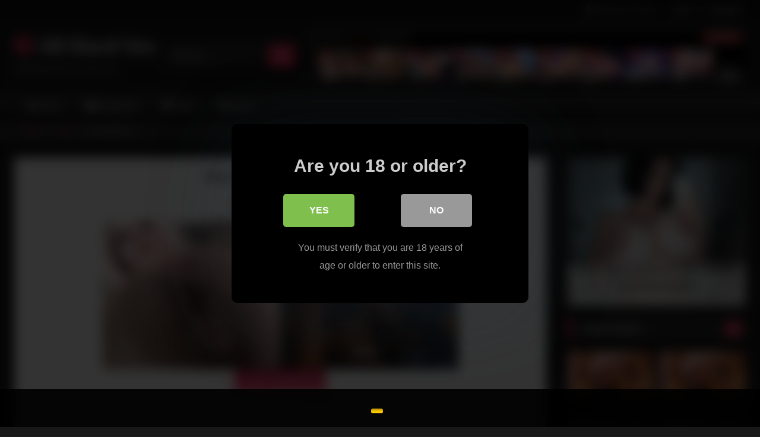

--- FILE ---
content_type: text/html; charset=UTF-8
request_url: https://allhardsex.com/2023/09/08/anal-delicioso-2/
body_size: 22076
content:
<!DOCTYPE html>


<html lang="en-US" prefix="og: https://ogp.me/ns#">
<head>
<meta charset="UTF-8">
<meta content='width=device-width, initial-scale=1.0, maximum-scale=1.0, user-scalable=0' name='viewport' />
<link rel="profile" href="http://gmpg.org/xfn/11">
<link rel="icon" href="
">

<!-- Meta social networks -->

<!-- Meta Facebook -->
<meta property="fb:app_id" content="966242223397117" />
<meta property="og:url" content="https://allhardsex.com/2023/09/08/anal-delicioso-2/" />
<meta property="og:type" content="article" />
<meta property="og:title" content="Anal delicioso" />
<meta property="og:description" content="Anal delicioso" />
<meta property="og:image" content="https://allhardsex.com/wp-content/uploads/2023/09/anal-delicioso.jpg" />
<meta property="og:image:width" content="200" />
<meta property="og:image:height" content="200" />

<!-- Meta Twitter -->
<meta name="twitter:card" content="summary">
<!--<meta name="twitter:site" content="@site_username">-->
<meta name="twitter:title" content="Anal delicioso">
<meta name="twitter:description" content="Anal delicioso">
<!--<meta name="twitter:creator" content="@creator_username">-->
<meta name="twitter:image" content="https://allhardsex.com/wp-content/uploads/2023/09/anal-delicioso.jpg">
<!--<meta name="twitter:domain" content="YourDomain.com">-->

<!-- Temp Style -->
<style>
	.post-thumbnail {
		padding-bottom: 56.25%;
	}
	.post-thumbnail .wpst-trailer,
	.post-thumbnail img {
		object-fit: fill;
	}

	.video-debounce-bar {
		background: #FF3565!important;
	}

			@import url(https://fonts.googleapis.com/css?family=Open+Sans);
			
			button,
		.button,
		input[type="button"],
		input[type="reset"],
		input[type="submit"],
		.label,
		.label:visited,
		.pagination ul li a,
		.widget_categories ul li a,
		.comment-reply-link,
		a.tag-cloud-link,
		.template-actors li a {
			background: -moz-linear-gradient(top, rgba(0,0,0,0.3) 0%, rgba(0,0,0,0) 70%); /* FF3.6-15 */
			background: -webkit-linear-gradient(top, rgba(0,0,0,0.3) 0%,rgba(0,0,0,0) 70%); /* Chrome10-25,Safari5.1-6 */
			background: linear-gradient(to bottom, rgba(0,0,0,0.3) 0%,rgba(0,0,0,0) 70%); /* W3C, IE10+, FF16+, Chrome26+, Opera12+, Safari7+ */
			filter: progid:DXImageTransform.Microsoft.gradient( startColorstr='#a62b2b2b', endColorstr='#00000000',GradientType=0 ); /* IE6-9 */
			-moz-box-shadow: 0 1px 6px 0 rgba(0, 0, 0, 0.12);
			-webkit-box-shadow: 0 1px 6px 0 rgba(0, 0, 0, 0.12);
			-o-box-shadow: 0 1px 6px 0 rgba(0, 0, 0, 0.12);
			box-shadow: 0 1px 6px 0 rgba(0, 0, 0, 0.12);
		}
		input[type="text"],
		input[type="email"],
		input[type="url"],
		input[type="password"],
		input[type="search"],
		input[type="number"],
		input[type="tel"],
		input[type="range"],
		input[type="date"],
		input[type="month"],
		input[type="week"],
		input[type="time"],
		input[type="datetime"],
		input[type="datetime-local"],
		input[type="color"],
		select,
		textarea,
		.wp-editor-container {
			-moz-box-shadow: 0 0 1px rgba(255, 255, 255, 0.3), 0 0 5px black inset;
			-webkit-box-shadow: 0 0 1px rgba(255, 255, 255, 0.3), 0 0 5px black inset;
			-o-box-shadow: 0 0 1px rgba(255, 255, 255, 0.3), 0 0 5px black inset;
			box-shadow: 0 0 1px rgba(255, 255, 255, 0.3), 0 0 5px black inset;
		}
		#site-navigation {
			background: #222222;
			background: -moz-linear-gradient(top, #222222 0%, #333333 50%, #222222 51%, #151515 100%);
			background: -webkit-linear-gradient(top, #222222 0%,#333333 50%,#222222 51%,#151515 100%);
			background: linear-gradient(to bottom, #222222 0%,#333333 50%,#222222 51%,#151515 100%);
			filter: progid:DXImageTransform.Microsoft.gradient( startColorstr='#222222', endColorstr='#151515',GradientType=0 );
			-moz-box-shadow: 0 6px 6px 0 rgba(0, 0, 0, 0.12);
			-webkit-box-shadow: 0 6px 6px 0 rgba(0, 0, 0, 0.12);
			-o-box-shadow: 0 6px 6px 0 rgba(0, 0, 0, 0.12);
			box-shadow: 0 6px 6px 0 rgba(0, 0, 0, 0.12);
		}
		#site-navigation > ul > li:hover > a,
		#site-navigation ul li.current-menu-item a {
			background: -moz-linear-gradient(top, rgba(0,0,0,0.3) 0%, rgba(0,0,0,0) 70%);
			background: -webkit-linear-gradient(top, rgba(0,0,0,0.3) 0%,rgba(0,0,0,0) 70%);
			background: linear-gradient(to bottom, rgba(0,0,0,0.3) 0%,rgba(0,0,0,0) 70%);
			filter: progid:DXImageTransform.Microsoft.gradient( startColorstr='#a62b2b2b', endColorstr='#00000000',GradientType=0 );
			-moz-box-shadow: inset 0px 0px 2px 0px #000000;
			-webkit-box-shadow: inset 0px 0px 2px 0px #000000;
			-o-box-shadow: inset 0px 0px 2px 0px #000000;
			box-shadow: inset 0px 0px 2px 0px #000000;
			filter:progid:DXImageTransform.Microsoft.Shadow(color=#000000, Direction=NaN, Strength=2);
		}
		.rating-bar,
		.categories-list .thumb-block .entry-header,
		.actors-list .thumb-block .entry-header,
		#filters .filters-select,
		#filters .filters-options {
			background: -moz-linear-gradient(top, rgba(0,0,0,0.3) 0%, rgba(0,0,0,0) 70%); /* FF3.6-15 */
			background: -webkit-linear-gradient(top, rgba(0,0,0,0.3) 0%,rgba(0,0,0,0) 70%); /* Chrome10-25,Safari5.1-6 */
			background: linear-gradient(to bottom, rgba(0,0,0,0.3) 0%,rgba(0,0,0,0) 70%); /* W3C, IE10+, FF16+, Chrome26+, Opera12+, Safari7+ */
			-moz-box-shadow: inset 0px 0px 2px 0px #000000;
			-webkit-box-shadow: inset 0px 0px 2px 0px #000000;
			-o-box-shadow: inset 0px 0px 2px 0px #000000;
			box-shadow: inset 0px 0px 2px 0px #000000;
			filter:progid:DXImageTransform.Microsoft.Shadow(color=#000000, Direction=NaN, Strength=2);
		}
		.breadcrumbs-area {
			background: -moz-linear-gradient(top, rgba(0,0,0,0.3) 0%, rgba(0,0,0,0) 70%); /* FF3.6-15 */
			background: -webkit-linear-gradient(top, rgba(0,0,0,0.3) 0%,rgba(0,0,0,0) 70%); /* Chrome10-25,Safari5.1-6 */
			background: linear-gradient(to bottom, rgba(0,0,0,0.3) 0%,rgba(0,0,0,0) 70%); /* W3C, IE10+, FF16+, Chrome26+, Opera12+, Safari7+ */
		}
	
	.site-title a {
		font-family: Open Sans;
		font-size: 36px;
	}
	.site-branding .logo img {
		max-width: 300px;
		max-height: 120px;
		margin-top: 0px;
		margin-left: 0px;
	}
	a,
	.site-title a i,
	.thumb-block:hover .rating-bar i,
	.categories-list .thumb-block:hover .entry-header .cat-title:before,
	.required,
	.like #more:hover i,
	.dislike #less:hover i,
	.top-bar i:hover,
	.main-navigation .menu-item-has-children > a:after,
	.menu-toggle i,
	.main-navigation.toggled li:hover > a,
	.main-navigation.toggled li.focus > a,
	.main-navigation.toggled li.current_page_item > a,
	.main-navigation.toggled li.current-menu-item > a,
	#filters .filters-select:after,
	.morelink i,
	.top-bar .membership a i,
	.thumb-block:hover .photos-count i {
		color: #FF3565;
	}
	button,
	.button,
	input[type="button"],
	input[type="reset"],
	input[type="submit"],
	.label,
	.pagination ul li a.current,
	.pagination ul li a:hover,
	body #filters .label.secondary.active,
	.label.secondary:hover,
	.main-navigation li:hover > a,
	.main-navigation li.focus > a,
	.main-navigation li.current_page_item > a,
	.main-navigation li.current-menu-item > a,
	.widget_categories ul li a:hover,
	.comment-reply-link,
	a.tag-cloud-link:hover,
	.template-actors li a:hover {
		border-color: #FF3565!important;
		background-color: #FF3565!important;
	}
	.rating-bar-meter,
	.vjs-play-progress,
	#filters .filters-options span:hover,
	.bx-wrapper .bx-controls-direction a,
	.top-bar .social-share a:hover,
	.thumb-block:hover span.hd-video,
	.featured-carousel .slide a:hover span.hd-video,
	.appContainer .ctaButton {
		background-color: #FF3565!important;
	}
	#video-tabs button.tab-link.active,
	.title-block,
	.widget-title,
	.page-title,
	.page .entry-title,
	.comments-title,
	.comment-reply-title,
	.morelink:hover {
		border-color: #FF3565!important;
	}

	/* Small desktops ----------- */
	@media only screen  and (min-width : 64.001em) and (max-width : 84em) {
		#main .thumb-block {
			width: 25%!important;
		}
	}

	/* Desktops and laptops ----------- */
	@media only screen  and (min-width : 84.001em) {
		#main .thumb-block {
			width: 25%!important;
		}
	}

</style>

<!-- Google Analytics -->

<!-- Meta Verification -->

<style>
	body .adde_modal_detector-action-btn-refresh {
		background-color: !important;
	}
	body .adde_modal_detector-action-btn-refresh:hover {
		background-color: rgb(0,0,0)!important;
	}
	body .adde_modal_detector-action-btn-close {
		background-color: !important;
	}
	body .adde_modal_detector-action-btn-close:hover {
		background-color: rgb(0,0,0)!important;
	}
</style>



<style>
	#cookie-bar {
		background-color: rgba(0,0,0,0.9)!important;		
	}
	#cookie-bar p {
		color: #FFFFFF!important;
	}
	#cookie-bar .cookie-bar__btn {
		background-color: #ffcc00!important;
		color: #000000!important;
	}
	</style>


<style>
			#dclm_modal_screen {
			background-color: rgba(0,0,0,0.8);
		}
		#dclm_modal_content {
			background-color: #000;
		}
		#dclm_modal_content h2 {
			color: #ccc;
		}
		#dclm_modal_content p {
			color: #999;
		}
		#dclm_modal_content nav .av_go {
		background-color: #7fbf4d!important;
	}
	#dclm_modal_content nav .av_no {
		background-color: #999999!important;
	}
	#dclm-logo img {
		opacity: 0.5;
	}
			</style>



<!-- Search Engine Optimization by Rank Math PRO - https://rankmath.com/ -->
<title>Anal delicioso - All Hard Sex</title>
<meta name="robots" content="index, follow, max-snippet:-1, max-video-preview:-1, max-image-preview:large"/>
<link rel="canonical" href="https://allhardsex.com/2023/09/08/anal-delicioso-2/" />
<meta property="og:locale" content="en_US" />
<meta property="og:type" content="article" />
<meta property="og:title" content="Anal delicioso - All Hard Sex" />
<meta property="og:url" content="https://allhardsex.com/2023/09/08/anal-delicioso-2/" />
<meta property="og:site_name" content="All Hard Sex" />
<meta property="article:tag" content="anal" />
<meta property="article:section" content="Anal" />
<meta property="og:image" content="https://allhardsex.com/wp-content/uploads/2023/09/anal-delicioso.jpg" />
<meta property="og:image:secure_url" content="https://allhardsex.com/wp-content/uploads/2023/09/anal-delicioso.jpg" />
<meta property="og:image:width" content="600" />
<meta property="og:image:height" content="337" />
<meta property="og:image:alt" content="Anal delicioso" />
<meta property="og:image:type" content="image/jpeg" />
<meta property="article:published_time" content="2023-09-08T09:06:35+00:00" />
<meta name="twitter:card" content="summary_large_image" />
<meta name="twitter:title" content="Anal delicioso - All Hard Sex" />
<meta name="twitter:image" content="https://allhardsex.com/wp-content/uploads/2023/09/anal-delicioso.jpg" />
<meta name="twitter:label1" content="Written by" />
<meta name="twitter:data1" content="Admin" />
<meta name="twitter:label2" content="Time to read" />
<meta name="twitter:data2" content="Less than a minute" />
<script type="application/ld+json" class="rank-math-schema-pro">{"@context":"https://schema.org","@graph":[{"@type":["Person","Organization"],"@id":"https://allhardsex.com/#person","name":"Admin"},{"@type":"WebSite","@id":"https://allhardsex.com/#website","url":"https://allhardsex.com","name":"Admin","publisher":{"@id":"https://allhardsex.com/#person"},"inLanguage":"en-US"},{"@type":"ImageObject","@id":"https://allhardsex.com/wp-content/uploads/2023/09/anal-delicioso.jpg","url":"https://allhardsex.com/wp-content/uploads/2023/09/anal-delicioso.jpg","width":"600","height":"337","inLanguage":"en-US"},{"@type":"WebPage","@id":"https://allhardsex.com/2023/09/08/anal-delicioso-2/#webpage","url":"https://allhardsex.com/2023/09/08/anal-delicioso-2/","name":"Anal delicioso - All Hard Sex","datePublished":"2023-09-08T09:06:35+00:00","dateModified":"2023-09-08T09:06:35+00:00","isPartOf":{"@id":"https://allhardsex.com/#website"},"primaryImageOfPage":{"@id":"https://allhardsex.com/wp-content/uploads/2023/09/anal-delicioso.jpg"},"inLanguage":"en-US"},{"@type":"Person","@id":"https://allhardsex.com/author/admin/","name":"Admin","url":"https://allhardsex.com/author/admin/","image":{"@type":"ImageObject","@id":"https://secure.gravatar.com/avatar/eeedd04cf752b5043ef3236c934260cc9f3d7f68236813733f6aedc62f188623?s=96&amp;d=mm&amp;r=g","url":"https://secure.gravatar.com/avatar/eeedd04cf752b5043ef3236c934260cc9f3d7f68236813733f6aedc62f188623?s=96&amp;d=mm&amp;r=g","caption":"Admin","inLanguage":"en-US"},"sameAs":["http://allhardsex.com"]},{"@type":"BlogPosting","headline":"Anal delicioso - All Hard Sex","datePublished":"2023-09-08T09:06:35+00:00","dateModified":"2023-09-08T09:06:35+00:00","articleSection":"Anal","author":{"@id":"https://allhardsex.com/author/admin/","name":"Admin"},"publisher":{"@id":"https://allhardsex.com/#person"},"name":"Anal delicioso - All Hard Sex","@id":"https://allhardsex.com/2023/09/08/anal-delicioso-2/#richSnippet","isPartOf":{"@id":"https://allhardsex.com/2023/09/08/anal-delicioso-2/#webpage"},"image":{"@id":"https://allhardsex.com/wp-content/uploads/2023/09/anal-delicioso.jpg"},"inLanguage":"en-US","mainEntityOfPage":{"@id":"https://allhardsex.com/2023/09/08/anal-delicioso-2/#webpage"}}]}</script>
<!-- /Rank Math WordPress SEO plugin -->

<link rel='dns-prefetch' href='//vjs.zencdn.net' />
<link rel='dns-prefetch' href='//unpkg.com' />
<link rel='dns-prefetch' href='//hcaptcha.com' />
<link rel='dns-prefetch' href='//www.googletagmanager.com' />
<link rel="alternate" type="application/rss+xml" title="All Hard Sex &raquo; Feed" href="https://allhardsex.com/feed/" />
<link rel="alternate" type="application/rss+xml" title="All Hard Sex &raquo; Comments Feed" href="https://allhardsex.com/comments/feed/" />
<link rel="alternate" type="application/rss+xml" title="All Hard Sex &raquo; Anal delicioso Comments Feed" href="https://allhardsex.com/2023/09/08/anal-delicioso-2/feed/" />
<link rel="alternate" title="oEmbed (JSON)" type="application/json+oembed" href="https://allhardsex.com/wp-json/oembed/1.0/embed?url=https%3A%2F%2Fallhardsex.com%2F2023%2F09%2F08%2Fanal-delicioso-2%2F" />
<link rel="alternate" title="oEmbed (XML)" type="text/xml+oembed" href="https://allhardsex.com/wp-json/oembed/1.0/embed?url=https%3A%2F%2Fallhardsex.com%2F2023%2F09%2F08%2Fanal-delicioso-2%2F&#038;format=xml" />
<style id='wp-img-auto-sizes-contain-inline-css' type='text/css'>
img:is([sizes=auto i],[sizes^="auto," i]){contain-intrinsic-size:3000px 1500px}
/*# sourceURL=wp-img-auto-sizes-contain-inline-css */
</style>
<style id='wp-emoji-styles-inline-css' type='text/css'>

	img.wp-smiley, img.emoji {
		display: inline !important;
		border: none !important;
		box-shadow: none !important;
		height: 1em !important;
		width: 1em !important;
		margin: 0 0.07em !important;
		vertical-align: -0.1em !important;
		background: none !important;
		padding: 0 !important;
	}
/*# sourceURL=wp-emoji-styles-inline-css */
</style>
<style id='wp-block-library-inline-css' type='text/css'>
:root{--wp-block-synced-color:#7a00df;--wp-block-synced-color--rgb:122,0,223;--wp-bound-block-color:var(--wp-block-synced-color);--wp-editor-canvas-background:#ddd;--wp-admin-theme-color:#007cba;--wp-admin-theme-color--rgb:0,124,186;--wp-admin-theme-color-darker-10:#006ba1;--wp-admin-theme-color-darker-10--rgb:0,107,160.5;--wp-admin-theme-color-darker-20:#005a87;--wp-admin-theme-color-darker-20--rgb:0,90,135;--wp-admin-border-width-focus:2px}@media (min-resolution:192dpi){:root{--wp-admin-border-width-focus:1.5px}}.wp-element-button{cursor:pointer}:root .has-very-light-gray-background-color{background-color:#eee}:root .has-very-dark-gray-background-color{background-color:#313131}:root .has-very-light-gray-color{color:#eee}:root .has-very-dark-gray-color{color:#313131}:root .has-vivid-green-cyan-to-vivid-cyan-blue-gradient-background{background:linear-gradient(135deg,#00d084,#0693e3)}:root .has-purple-crush-gradient-background{background:linear-gradient(135deg,#34e2e4,#4721fb 50%,#ab1dfe)}:root .has-hazy-dawn-gradient-background{background:linear-gradient(135deg,#faaca8,#dad0ec)}:root .has-subdued-olive-gradient-background{background:linear-gradient(135deg,#fafae1,#67a671)}:root .has-atomic-cream-gradient-background{background:linear-gradient(135deg,#fdd79a,#004a59)}:root .has-nightshade-gradient-background{background:linear-gradient(135deg,#330968,#31cdcf)}:root .has-midnight-gradient-background{background:linear-gradient(135deg,#020381,#2874fc)}:root{--wp--preset--font-size--normal:16px;--wp--preset--font-size--huge:42px}.has-regular-font-size{font-size:1em}.has-larger-font-size{font-size:2.625em}.has-normal-font-size{font-size:var(--wp--preset--font-size--normal)}.has-huge-font-size{font-size:var(--wp--preset--font-size--huge)}.has-text-align-center{text-align:center}.has-text-align-left{text-align:left}.has-text-align-right{text-align:right}.has-fit-text{white-space:nowrap!important}#end-resizable-editor-section{display:none}.aligncenter{clear:both}.items-justified-left{justify-content:flex-start}.items-justified-center{justify-content:center}.items-justified-right{justify-content:flex-end}.items-justified-space-between{justify-content:space-between}.screen-reader-text{border:0;clip-path:inset(50%);height:1px;margin:-1px;overflow:hidden;padding:0;position:absolute;width:1px;word-wrap:normal!important}.screen-reader-text:focus{background-color:#ddd;clip-path:none;color:#444;display:block;font-size:1em;height:auto;left:5px;line-height:normal;padding:15px 23px 14px;text-decoration:none;top:5px;width:auto;z-index:100000}html :where(.has-border-color){border-style:solid}html :where([style*=border-top-color]){border-top-style:solid}html :where([style*=border-right-color]){border-right-style:solid}html :where([style*=border-bottom-color]){border-bottom-style:solid}html :where([style*=border-left-color]){border-left-style:solid}html :where([style*=border-width]){border-style:solid}html :where([style*=border-top-width]){border-top-style:solid}html :where([style*=border-right-width]){border-right-style:solid}html :where([style*=border-bottom-width]){border-bottom-style:solid}html :where([style*=border-left-width]){border-left-style:solid}html :where(img[class*=wp-image-]){height:auto;max-width:100%}:where(figure){margin:0 0 1em}html :where(.is-position-sticky){--wp-admin--admin-bar--position-offset:var(--wp-admin--admin-bar--height,0px)}@media screen and (max-width:600px){html :where(.is-position-sticky){--wp-admin--admin-bar--position-offset:0px}}

/*# sourceURL=wp-block-library-inline-css */
</style><style id='global-styles-inline-css' type='text/css'>
:root{--wp--preset--aspect-ratio--square: 1;--wp--preset--aspect-ratio--4-3: 4/3;--wp--preset--aspect-ratio--3-4: 3/4;--wp--preset--aspect-ratio--3-2: 3/2;--wp--preset--aspect-ratio--2-3: 2/3;--wp--preset--aspect-ratio--16-9: 16/9;--wp--preset--aspect-ratio--9-16: 9/16;--wp--preset--color--black: #000000;--wp--preset--color--cyan-bluish-gray: #abb8c3;--wp--preset--color--white: #ffffff;--wp--preset--color--pale-pink: #f78da7;--wp--preset--color--vivid-red: #cf2e2e;--wp--preset--color--luminous-vivid-orange: #ff6900;--wp--preset--color--luminous-vivid-amber: #fcb900;--wp--preset--color--light-green-cyan: #7bdcb5;--wp--preset--color--vivid-green-cyan: #00d084;--wp--preset--color--pale-cyan-blue: #8ed1fc;--wp--preset--color--vivid-cyan-blue: #0693e3;--wp--preset--color--vivid-purple: #9b51e0;--wp--preset--gradient--vivid-cyan-blue-to-vivid-purple: linear-gradient(135deg,rgb(6,147,227) 0%,rgb(155,81,224) 100%);--wp--preset--gradient--light-green-cyan-to-vivid-green-cyan: linear-gradient(135deg,rgb(122,220,180) 0%,rgb(0,208,130) 100%);--wp--preset--gradient--luminous-vivid-amber-to-luminous-vivid-orange: linear-gradient(135deg,rgb(252,185,0) 0%,rgb(255,105,0) 100%);--wp--preset--gradient--luminous-vivid-orange-to-vivid-red: linear-gradient(135deg,rgb(255,105,0) 0%,rgb(207,46,46) 100%);--wp--preset--gradient--very-light-gray-to-cyan-bluish-gray: linear-gradient(135deg,rgb(238,238,238) 0%,rgb(169,184,195) 100%);--wp--preset--gradient--cool-to-warm-spectrum: linear-gradient(135deg,rgb(74,234,220) 0%,rgb(151,120,209) 20%,rgb(207,42,186) 40%,rgb(238,44,130) 60%,rgb(251,105,98) 80%,rgb(254,248,76) 100%);--wp--preset--gradient--blush-light-purple: linear-gradient(135deg,rgb(255,206,236) 0%,rgb(152,150,240) 100%);--wp--preset--gradient--blush-bordeaux: linear-gradient(135deg,rgb(254,205,165) 0%,rgb(254,45,45) 50%,rgb(107,0,62) 100%);--wp--preset--gradient--luminous-dusk: linear-gradient(135deg,rgb(255,203,112) 0%,rgb(199,81,192) 50%,rgb(65,88,208) 100%);--wp--preset--gradient--pale-ocean: linear-gradient(135deg,rgb(255,245,203) 0%,rgb(182,227,212) 50%,rgb(51,167,181) 100%);--wp--preset--gradient--electric-grass: linear-gradient(135deg,rgb(202,248,128) 0%,rgb(113,206,126) 100%);--wp--preset--gradient--midnight: linear-gradient(135deg,rgb(2,3,129) 0%,rgb(40,116,252) 100%);--wp--preset--font-size--small: 13px;--wp--preset--font-size--medium: 20px;--wp--preset--font-size--large: 36px;--wp--preset--font-size--x-large: 42px;--wp--preset--spacing--20: 0.44rem;--wp--preset--spacing--30: 0.67rem;--wp--preset--spacing--40: 1rem;--wp--preset--spacing--50: 1.5rem;--wp--preset--spacing--60: 2.25rem;--wp--preset--spacing--70: 3.38rem;--wp--preset--spacing--80: 5.06rem;--wp--preset--shadow--natural: 6px 6px 9px rgba(0, 0, 0, 0.2);--wp--preset--shadow--deep: 12px 12px 50px rgba(0, 0, 0, 0.4);--wp--preset--shadow--sharp: 6px 6px 0px rgba(0, 0, 0, 0.2);--wp--preset--shadow--outlined: 6px 6px 0px -3px rgb(255, 255, 255), 6px 6px rgb(0, 0, 0);--wp--preset--shadow--crisp: 6px 6px 0px rgb(0, 0, 0);}:where(.is-layout-flex){gap: 0.5em;}:where(.is-layout-grid){gap: 0.5em;}body .is-layout-flex{display: flex;}.is-layout-flex{flex-wrap: wrap;align-items: center;}.is-layout-flex > :is(*, div){margin: 0;}body .is-layout-grid{display: grid;}.is-layout-grid > :is(*, div){margin: 0;}:where(.wp-block-columns.is-layout-flex){gap: 2em;}:where(.wp-block-columns.is-layout-grid){gap: 2em;}:where(.wp-block-post-template.is-layout-flex){gap: 1.25em;}:where(.wp-block-post-template.is-layout-grid){gap: 1.25em;}.has-black-color{color: var(--wp--preset--color--black) !important;}.has-cyan-bluish-gray-color{color: var(--wp--preset--color--cyan-bluish-gray) !important;}.has-white-color{color: var(--wp--preset--color--white) !important;}.has-pale-pink-color{color: var(--wp--preset--color--pale-pink) !important;}.has-vivid-red-color{color: var(--wp--preset--color--vivid-red) !important;}.has-luminous-vivid-orange-color{color: var(--wp--preset--color--luminous-vivid-orange) !important;}.has-luminous-vivid-amber-color{color: var(--wp--preset--color--luminous-vivid-amber) !important;}.has-light-green-cyan-color{color: var(--wp--preset--color--light-green-cyan) !important;}.has-vivid-green-cyan-color{color: var(--wp--preset--color--vivid-green-cyan) !important;}.has-pale-cyan-blue-color{color: var(--wp--preset--color--pale-cyan-blue) !important;}.has-vivid-cyan-blue-color{color: var(--wp--preset--color--vivid-cyan-blue) !important;}.has-vivid-purple-color{color: var(--wp--preset--color--vivid-purple) !important;}.has-black-background-color{background-color: var(--wp--preset--color--black) !important;}.has-cyan-bluish-gray-background-color{background-color: var(--wp--preset--color--cyan-bluish-gray) !important;}.has-white-background-color{background-color: var(--wp--preset--color--white) !important;}.has-pale-pink-background-color{background-color: var(--wp--preset--color--pale-pink) !important;}.has-vivid-red-background-color{background-color: var(--wp--preset--color--vivid-red) !important;}.has-luminous-vivid-orange-background-color{background-color: var(--wp--preset--color--luminous-vivid-orange) !important;}.has-luminous-vivid-amber-background-color{background-color: var(--wp--preset--color--luminous-vivid-amber) !important;}.has-light-green-cyan-background-color{background-color: var(--wp--preset--color--light-green-cyan) !important;}.has-vivid-green-cyan-background-color{background-color: var(--wp--preset--color--vivid-green-cyan) !important;}.has-pale-cyan-blue-background-color{background-color: var(--wp--preset--color--pale-cyan-blue) !important;}.has-vivid-cyan-blue-background-color{background-color: var(--wp--preset--color--vivid-cyan-blue) !important;}.has-vivid-purple-background-color{background-color: var(--wp--preset--color--vivid-purple) !important;}.has-black-border-color{border-color: var(--wp--preset--color--black) !important;}.has-cyan-bluish-gray-border-color{border-color: var(--wp--preset--color--cyan-bluish-gray) !important;}.has-white-border-color{border-color: var(--wp--preset--color--white) !important;}.has-pale-pink-border-color{border-color: var(--wp--preset--color--pale-pink) !important;}.has-vivid-red-border-color{border-color: var(--wp--preset--color--vivid-red) !important;}.has-luminous-vivid-orange-border-color{border-color: var(--wp--preset--color--luminous-vivid-orange) !important;}.has-luminous-vivid-amber-border-color{border-color: var(--wp--preset--color--luminous-vivid-amber) !important;}.has-light-green-cyan-border-color{border-color: var(--wp--preset--color--light-green-cyan) !important;}.has-vivid-green-cyan-border-color{border-color: var(--wp--preset--color--vivid-green-cyan) !important;}.has-pale-cyan-blue-border-color{border-color: var(--wp--preset--color--pale-cyan-blue) !important;}.has-vivid-cyan-blue-border-color{border-color: var(--wp--preset--color--vivid-cyan-blue) !important;}.has-vivid-purple-border-color{border-color: var(--wp--preset--color--vivid-purple) !important;}.has-vivid-cyan-blue-to-vivid-purple-gradient-background{background: var(--wp--preset--gradient--vivid-cyan-blue-to-vivid-purple) !important;}.has-light-green-cyan-to-vivid-green-cyan-gradient-background{background: var(--wp--preset--gradient--light-green-cyan-to-vivid-green-cyan) !important;}.has-luminous-vivid-amber-to-luminous-vivid-orange-gradient-background{background: var(--wp--preset--gradient--luminous-vivid-amber-to-luminous-vivid-orange) !important;}.has-luminous-vivid-orange-to-vivid-red-gradient-background{background: var(--wp--preset--gradient--luminous-vivid-orange-to-vivid-red) !important;}.has-very-light-gray-to-cyan-bluish-gray-gradient-background{background: var(--wp--preset--gradient--very-light-gray-to-cyan-bluish-gray) !important;}.has-cool-to-warm-spectrum-gradient-background{background: var(--wp--preset--gradient--cool-to-warm-spectrum) !important;}.has-blush-light-purple-gradient-background{background: var(--wp--preset--gradient--blush-light-purple) !important;}.has-blush-bordeaux-gradient-background{background: var(--wp--preset--gradient--blush-bordeaux) !important;}.has-luminous-dusk-gradient-background{background: var(--wp--preset--gradient--luminous-dusk) !important;}.has-pale-ocean-gradient-background{background: var(--wp--preset--gradient--pale-ocean) !important;}.has-electric-grass-gradient-background{background: var(--wp--preset--gradient--electric-grass) !important;}.has-midnight-gradient-background{background: var(--wp--preset--gradient--midnight) !important;}.has-small-font-size{font-size: var(--wp--preset--font-size--small) !important;}.has-medium-font-size{font-size: var(--wp--preset--font-size--medium) !important;}.has-large-font-size{font-size: var(--wp--preset--font-size--large) !important;}.has-x-large-font-size{font-size: var(--wp--preset--font-size--x-large) !important;}
/*# sourceURL=global-styles-inline-css */
</style>

<style id='classic-theme-styles-inline-css' type='text/css'>
/*! This file is auto-generated */
.wp-block-button__link{color:#fff;background-color:#32373c;border-radius:9999px;box-shadow:none;text-decoration:none;padding:calc(.667em + 2px) calc(1.333em + 2px);font-size:1.125em}.wp-block-file__button{background:#32373c;color:#fff;text-decoration:none}
/*# sourceURL=/wp-includes/css/classic-themes.min.css */
</style>
<link rel='stylesheet' id='wpst-font-awesome-css' href='https://allhardsex.com/wp-content/themes/retrotube/assets/stylesheets/font-awesome/css/font-awesome.min.css?ver=4.7.0' type='text/css' media='all' />
<link rel='stylesheet' id='wpst-videojs-style-css' href='//vjs.zencdn.net/7.8.4/video-js.css?ver=7.8.4' type='text/css' media='all' />
<link rel='stylesheet' id='wpst-style-css' href='https://allhardsex.com/wp-content/themes/retrotube/style.css?ver=1.7.2.1678928209' type='text/css' media='all' />
<link rel='stylesheet' id='coco-cookie-consent-style-css' href='https://allhardsex.com/wp-content/plugins/wps-cookie-consent/public/assets/css/cookie-consent.css?ver=1.0.1' type='text/css' media='all' />
<link rel='stylesheet' id='dclm-disclaimer-style-css' href='https://allhardsex.com/wp-content/plugins/wps-disclaimer/public/assets/css/disclaimer.css?ver=1.0.5' type='text/css' media='all' />
<script type="text/javascript" src="https://allhardsex.com/wp-includes/js/jquery/jquery.min.js?ver=3.7.1" id="jquery-core-js"></script>
<script type="text/javascript" src="https://allhardsex.com/wp-includes/js/jquery/jquery-migrate.min.js?ver=3.4.1" id="jquery-migrate-js"></script>
<link rel="https://api.w.org/" href="https://allhardsex.com/wp-json/" /><link rel="alternate" title="JSON" type="application/json" href="https://allhardsex.com/wp-json/wp/v2/posts/126612" /><link rel="EditURI" type="application/rsd+xml" title="RSD" href="https://allhardsex.com/xmlrpc.php?rsd" />
<meta name="generator" content="WordPress 6.9" />
<link rel='shortlink' href='https://allhardsex.com/?p=126612' />
<meta name="generator" content="Site Kit by Google 1.170.0" />		<!--suppress CssUnresolvedCustomProperty, CssUnusedSymbol -->
		<style>
			#wpdiscuz-subscribe-form .h-captcha {
				margin-left: auto;
			}

			div.wpforms-container-full .wpforms-form .h-captcha,
			#wpforo #wpforo-wrap div .h-captcha,
			.h-captcha {
				position: relative;
				display: block;
				margin-bottom: 2rem;
				padding: 0;
				clear: both;
			}

			#hcaptcha-options .h-captcha {
				margin-bottom: 0;
			}

			#af-wrapper div.editor-row.editor-row-hcaptcha {
				display: flex;
				flex-direction: row-reverse;
			}

			#af-wrapper div.editor-row.editor-row-hcaptcha .h-captcha {
				margin-bottom: 0;
			}

			.brz-forms2.brz-forms2__item .h-captcha {
				margin-bottom: 0;
			}

			form.wpsc-create-ticket .h-captcha {
				margin: 0 15px 15px 15px;
			}

			.frm-fluent-form .h-captcha {
				line-height: 0;
				margin-bottom: 0;
			}

			.passster-form .h-captcha {
				margin-bottom: 5px;
			}

			#wpforo #wpforo-wrap.wpft-topic div .h-captcha,
			#wpforo #wpforo-wrap.wpft-forum div .h-captcha {
				margin: 0 -20px;
			}

			.wpdm-button-area + .h-captcha {
				margin-bottom: 1rem;
			}

			.w3eden .btn-primary {
				background-color: var(--color-primary) !important;
				color: #fff !important;
			}

			div.wpforms-container-full .wpforms-form .h-captcha[data-size="normal"],
			.h-captcha[data-size="normal"] {
				width: 303px;
				height: 78px;
			}

			div.wpforms-container-full .wpforms-form .h-captcha[data-size="compact"],
			.h-captcha[data-size="compact"] {
				width: 164px;
				height: 144px;
			}

			div.wpforms-container-full .wpforms-form .h-captcha[data-size="invisible"],
			.h-captcha[data-size="invisible"] {
				display: none;
			}

			.h-captcha::before {
				content: '';
				display: block;
				position: absolute;
				top: 0;
				left: 0;
				background: url(https://allhardsex.com/wp-content/plugins/hcaptcha-for-forms-and-more/assets/images/hcaptcha-div-logo.svg) no-repeat;
				border: 1px solid transparent;
				border-radius: 4px;
			}

			.h-captcha[data-size="normal"]::before {
				width: 300px;
				height: 74px;
				background-position: 94% 28%;
			}

			.h-captcha[data-size="compact"]::before {
				width: 156px;
				height: 136px;
				background-position: 50% 79%;
			}

			.h-captcha[data-theme="light"]::before {
				background-color: #fafafa;
				border: 1px solid #e0e0e0;
			}

			.h-captcha[data-theme="dark"]::before {
				background-image: url(https://allhardsex.com/wp-content/plugins/hcaptcha-for-forms-and-more/assets/images/hcaptcha-div-logo-white.svg);
				background-repeat: no-repeat;
				background-color: #333;
				border: 1px solid #f5f5f5;
			}

			.h-captcha[data-size="invisible"]::before {
				display: none;
			}

			div.wpforms-container-full .wpforms-form .h-captcha iframe,
			.h-captcha iframe {
				position: relative;
			}

			span[data-name="hcap-cf7"] .h-captcha {
				margin-bottom: 0;
			}

			span[data-name="hcap-cf7"] ~ input[type="submit"],
			span[data-name="hcap-cf7"] ~ button[type="submit"] {
				margin-top: 2rem;
			}

			.elementor-field-type-hcaptcha .elementor-field {
				background: transparent !important;
			}

			.elementor-field-type-hcaptcha .h-captcha {
				margin-bottom: unset;
			}

			#wppb-loginform .h-captcha {
				margin-bottom: 14px;
			}

			div[style*="z-index: 2147483647"] div[style*="border-width: 11px"][style*="position: absolute"][style*="pointer-events: none"] {
				border-style: none;
			}
		</style>
		<link rel="pingback" href="https://allhardsex.com/xmlrpc.php"><style>
.adde_modal-overlay {
    position: fixed;
    background-color: #000;
    z-index: 1060;
    height: 100%;
    width: 100%;
    left: 0;
    right: 0;
    top: 0;
    bottom: 0;
    opacity: 0;
    -webkit-transition: opacity .45s cubic-bezier(.23, 1, .32, 1);
    -o-transition: opacity .45s cubic-bezier(.23, 1, .32, 1);
    transition: opacity .45s cubic-bezier(.23, 1, .32, 1);
}

body #site-navigation ul {
	z-index: 1059!important;
}

.adde_modal-overlay.active {
    opacity: .6;
}

.adde_modal-overlay:not(.active),
.adde_modal_detector:not(.adde_modal_detector-show) {
    display: none;
}


@media only screen and (max-width:500px) {
    .adde_modal_detector {
        width: 90%;
    }
}

.adde-btn {
    padding: 5px 15px;
}

.adde_modal_detector-show {
    -webkit-animation: bounceIn .35s ease;
    -o-animation: bounceIn .35s ease;
    animation: bounceIn .35s ease;
}

.adde_modal_detector-hide {
    -webkit-animation: bounceOut .35s ease;
    -o-animation: bounceOut .35s ease;
    animation: bounceOut .35s ease;
}

.adde_modal_detector-title {
    padding: 4px 24px 24px 20px;
    font-size: 20px;
    color: #111;
    line-height: 1;
    font-weight: bold;
}

.adde_modal_detector-content {
    padding: 0 24px 24px;
	opacity: 0.85;
}

.adde_modal_detector-message {
    margin: 0;
    padding: 0;
    color: #333;
    font-size: 13px;
    line-height: 1.5;
}

.adde_modal_detector-action {
    padding: 8px;
}

.adde_modal_detector-action-btn-refresh,
.adde_modal_detector-action-btn-close {
    margin-left: 10px;
    cursor: pointer;
    padding: 8px 16px;
    text-align: center;
    outline: 0 !important;
    background-color: transparent;
    display: inline-block;
	color: #fff !important;
    -webkit-border-radius: 4px;
	-moz-border-radius: 4px;
	border-radius: 4px;
    -webkit-tap-highlight-color: rgba(0, 0, 0, .12);
    -webkit-transition: all .45s cubic-bezier(.23, 1, .32, 1);
    -o-transition: all .45s cubic-bezier(.23, 1, .32, 1);
    transition: all .45s cubic-bezier(.23, 1, .32, 1);
}

.adde_modal_detector-action-btn-refresh:hover,
.adde_modal_detector-action-btn-close:hover {
	color: #fff !important;
}
</style></head>  <body class="wp-singular post-template-default single single-post postid-126612 single-format-video wp-embed-responsive wp-theme-retrotube"> <div id="page"> 	<a class="skip-link screen-reader-text" href="#content">Skip to content</a>  	<header id="masthead" class="site-header" role="banner">  			<div class="top-bar"> 		<div class="top-bar-content row"> 			<div class="social-share"> 							</div>  							<div class="membership"> 											<span class="welcome"><i class="fa fa-user"></i> <span>Welcome Guest</span></span> 						<span class="login"><a href="#wpst-login">Login</a></span> 						<span class="or">Or</span> 						<span class="login"><a href="#wpst-register">Register</a></span> 									</div> 					</div> 	</div>  	 		<div class="site-branding row"> 			<div class="logo"> 															<p class="site-title"><a href="https://allhardsex.com/" rel="home"> 																  							<i class="fa fa-play-circle"></i> 	All Hard Sex</a></p> 										 									<p class="site-description"> 											Nothing but All Hard Sex</p> 							</div> 							<div class="header-search small-search">     <form method="get" id="searchform" action="https://allhardsex.com/">                             <input class="input-group-field" value="Search..." name="s" id="s" onfocus="if (this.value == 'Search...') {this.value = '';}" onblur="if (this.value == '') {this.value = 'Search...';}" type="text" />                          <input class="button fa-input" type="submit" id="searchsubmit" value="&#xf002;" />             </form> </div>										<div class="happy-header"> 					<script async type="application/javascript" src="https://a.realsrv.com/ad-provider.js"></script>    <ins class="adsbyexoclick" data-zoneid="4734066"></ins>    <script>(AdProvider = window.AdProvider || []).push({"serve": {}});</script>				</div> 					</div><!-- .site-branding -->  		<nav id="site-navigation" class="main-navigation 					membership-enabled" role="navigation"> 			<div id="head-mobile"></div> 			<div class="button-nav"></div> 			<ul id="menu-main-menu" class="row"><li id="menu-item-11" class="home-icon menu-item menu-item-type-custom menu-item-object-custom menu-item-home menu-item-11"><a href="http://allhardsex.com">Home</a></li> <li id="menu-item-12" class="cat-icon menu-item menu-item-type-post_type menu-item-object-page menu-item-12"><a href="https://allhardsex.com/categories/">Categories</a></li> <li id="menu-item-13" class="tag-icon menu-item menu-item-type-post_type menu-item-object-page menu-item-13"><a href="https://allhardsex.com/tags/">Tags</a></li> <li id="menu-item-14" class="star-icon menu-item menu-item-type-post_type menu-item-object-page menu-item-14"><a href="https://allhardsex.com/actors/">Actors</a></li> </ul>		</nav><!-- #site-navigation -->  		<div class="clear"></div>  					<div class="happy-header-mobile"> 				<script async type="application/javascript" src="https://a.magsrv.com/ad-provider.js"></script>    <ins class="eas6a97888e" data-zoneid="5125448"></ins>    <script>(AdProvider = window.AdProvider || []).push({"serve": {}});</script>			</div> 			</header><!-- #masthead -->  	<div class="breadcrumbs-area"><div class="row"><div id="breadcrumbs"><a href="https://allhardsex.com">Home</a><span class="separator"><i class="fa fa-caret-right"></i></span><a href="https://allhardsex.com/category/anal/">Anal</a><span class="separator"><i class="fa fa-caret-right"></i></span><span class="current">Anal delicioso</span></div></div></div> 	 	<div id="content" class="site-content row"> 	<div id="primary" class="content-area with-sidebar-right"> 		<main id="main" class="site-main with-sidebar-right" role="main">  		 <article id="post-126612" class="post-126612 post type-post status-publish format-video has-post-thumbnail hentry category-anal tag-anal post_format-post-format-video" itemprop="video" itemscope itemtype="http://schema.org/VideoObject"> 	<header class="entry-header">  		<div class="video-player"><meta itemprop="author" content="Admin" /><meta itemprop="name" content="Anal delicioso" /><meta itemprop="description" content="Anal delicioso" /><meta itemprop="duration" content="P0DT0H11M0S" /><meta itemprop="thumbnailUrl" content="https://allhardsex.com/wp-content/uploads/2023/09/anal-delicioso.jpg" /><meta itemprop="embedURL" content="https://www.xvideos.com/embedframe/77526463" /><meta itemprop="uploadDate" content="2023-09-08T09:06:35+00:00" /><div class="responsive-player"><iframe src="https://www.xvideos.com/embedframe/77526463" frameborder="0" width="510" height="400" scrolling="no" allowfullscreen="allowfullscreen"></iframe> 					<div class="happy-inside-player"> 						<div class="zone-1"><script async type="application/javascript" src="https://a.realsrv.com/ad-provider.js"></script>    <ins class="adsbyexoclick" data-zoneid="4734070"></ins>    <script>(AdProvider = window.AdProvider || []).push({"serve": {}});</script></div> 						<div class="zone-2"><script async type="application/javascript" src="https://a.realsrv.com/ad-provider.js"></script>    <ins class="adsbyexoclick" data-zoneid="4734070"></ins>    <script>(AdProvider = window.AdProvider || []).push({"serve": {}});</script></div> 						<button class="close close-text">Close Advertising</button> 					</div> 				</div></div> 					<div class="happy-under-player"> 				<script async type="application/javascript" src="https://a.realsrv.com/ad-provider.js"></script>    <ins class="adsbyexoclick" data-zoneid="4734066"></ins>    <script>(AdProvider = window.AdProvider || []).push({"serve": {}});</script>			</div> 		 					<div class="happy-under-player-mobile"> 				<script async type="application/javascript" src="https://a.magsrv.com/ad-provider.js"></script>    <ins class="eas6a97888e" data-zoneid="5125444"></ins>    <script>(AdProvider = window.AdProvider || []).push({"serve": {}});</script>			</div> 		 		 		<div class="title-block box-shadow"> 			<h1 class="entry-title" itemprop="name">Anal delicioso</h1>							<div id="rating"> 					<span id="video-rate"><span class="post-like"><a href="#" data-post_id="126612" data-post_like="like"><span class="like" title="I like this"><span id="more"><i class="fa fa-thumbs-up"></i> <span class="grey-link">Like</span></span></a> 		<a href="#" data-post_id="126612" data-post_like="dislike"> 			<span title="I dislike this" class="qtip dislike"><span id="less"><i class="fa fa-thumbs-down fa-flip-horizontal"></i></span></span> 		</a></span></span> 									</div> 						<div id="video-tabs" class="tabs"> 				<button class="tab-link active about" data-tab-id="video-about"><i class="fa fa-info-circle"></i> About</button> 									<button class="tab-link share" data-tab-id="video-share"><i class="fa fa-share"></i> Share</button> 							</div> 		</div>  		<div class="clear"></div>  	</header><!-- .entry-header -->  	<div class="entry-content"> 					<div id="rating-col"> 									<div id="video-views"><span>0</span> views</div>									<div class="rating-bar"> 						<div class="rating-bar-meter"></div> 					</div> 					<div class="rating-result"> 							<div class="percentage">0%</div> 						<div class="likes"> 							<i class="fa fa-thumbs-up"></i> <span class="likes_count">0</span> 							<i class="fa fa-thumbs-down fa-flip-horizontal"></i> <span class="dislikes_count">0</span> 						</div> 					</div> 							</div> 				<div class="tab-content"> 						<div id="video-about" class="width70"> 					<div class="video-description"> 													<div class="desc  															more"> 															</div> 											</div> 									<div id="video-author"> 						<i class="fa fa-user"></i> From: <a href="https://allhardsex.com/author/admin/" title="Posts by Admin" rel="author">Admin</a>					</div> 													<div id="video-date"> 						<i class="fa fa-calendar"></i> Date: September 8, 2023					</div> 																					<div class="tags"> 						<div class="tags-list"><a href="https://allhardsex.com/category/anal/" class="label" title="Anal"><i class="fa fa-folder-open"></i>Anal</a> <a href="https://allhardsex.com/tag/anal/" class="label" title="anal"><i class="fa fa-tag"></i>anal</a> </div>					</div> 							</div> 							<div id="video-share"> 	<!-- Facebook --> 			<div id="fb-root"></div> 		<script>(function(d, s, id) {
		var js, fjs = d.getElementsByTagName(s)[0];
		if (d.getElementById(id)) return;
		js = d.createElement(s); js.id = id;
		js.src = 'https://connect.facebook.net/fr_FR/sdk.js#xfbml=1&version=v2.12';
		fjs.parentNode.insertBefore(js, fjs);
		}(document, 'script', 'facebook-jssdk'));</script> 		<a target="_blank" href="https://www.facebook.com/sharer/sharer.php?u=https://allhardsex.com/2023/09/08/anal-delicioso-2/&amp;src=sdkpreparse"><i id="facebook" class="fa fa-facebook"></i></a> 	 	<!-- Twitter --> 			<a target="_blank" href="https://twitter.com/share?url=https://allhardsex.com/2023/09/08/anal-delicioso-2/&text=Anal delicioso"><i id="twitter" class="fa fa-twitter"></i></a> 	 	<!-- Google Plus --> 			<a target="_blank" href="https://plus.google.com/share?url=https://allhardsex.com/2023/09/08/anal-delicioso-2/"><i id="googleplus" class="fa fa-google-plus"></i></a> 	 	<!-- Linkedin --> 			<a target="_blank" href="https://www.linkedin.com/shareArticle?mini=true&amp;url=https://allhardsex.com/2023/09/08/anal-delicioso-2/&amp;title=Anal delicioso&amp;summary=Anal delicioso&amp;source=https://allhardsex.com"><i id="linkedin" class="fa fa-linkedin"></i></a> 	 	<!-- Tumblr --> 			<a target="_blank" href="http://tumblr.com/widgets/share/tool?canonicalUrl=https://allhardsex.com/2023/09/08/anal-delicioso-2/"><i id="tumblr" class="fa fa-tumblr-square"></i></a> 	 	<!-- Reddit --> 			<a target="_blank" href="http://www.reddit.com/submit?title=Anal delicioso&url=https://allhardsex.com/2023/09/08/anal-delicioso-2/"><i id="reddit" class="fa fa-reddit-square"></i></a> 	 	<!-- Odnoklassniki --> 			<a target="_blank" href="http://www.odnoklassniki.ru/dk?st.cmd=addShare&st._surl=https://allhardsex.com/2023/09/08/anal-delicioso-2/&title=Anal delicioso"><i id="odnoklassniki" class="fa fa-odnoklassniki"></i></a> 	 	<!-- VK --> 			<script type="text/javascript" src="https://vk.com/js/api/share.js?95" charset="windows-1251"></script> 		<a href="http://vk.com/share.php?url=https://allhardsex.com/2023/09/08/anal-delicioso-2/" target="_blank"><i id="vk" class="fa fa-vk"></i></a> 	 	<!-- Email --> 			<a target="_blank" href="mailto:?subject=&amp;body=https://allhardsex.com/2023/09/08/anal-delicioso-2/"><i id="email" class="fa fa-envelope"></i></a> 	</div> 					</div> 	</div><!-- .entry-content -->  	<div class="under-video-block"> 								<h2 class="widget-title">Related videos</h2>  			<div> 			 <article data-video-uid="1" data-post-id="176397" class="loop-video thumb-block post-176397 post type-post status-publish format-video has-post-thumbnail hentry category-anal tag-anal tag-asshole tag-audition tag-beautiful tag-cum tag-girl tag-tight tag-tight-ass post_format-post-format-video"> 	<a href="https://allhardsex.com/2024/03/07/beautiful-girl-gets-cum-in-tight-asshole-audition-anal/" title="Beautiful Girl gets Cum in Tight Asshole Audition Anal"> 		<div class="post-thumbnail"> 			<div class="post-thumbnail-container video-with-trailer"><div class="video-debounce-bar"></div><div class="lds-dual-ring"></div><div class="video-preview"></div><img width="300" height="168.75" data-src="https://allhardsex.com/wp-content/uploads/2024/03/beautiful-girl-gets-cum-in-tight-asshole-audition-anal.jpg" alt="Beautiful Girl gets Cum in Tight Asshole Audition Anal"></div>						<span class="views"><i class="fa fa-eye"></i> 4</span>			<span class="duration"><i class="fa fa-clock-o"></i>12:00</span>		</div> 		<div class="rating-bar"><div class="rating-bar-meter" style="width:0%"></div><i class="fa fa-thumbs-up" aria-hidden="true"></i><span>0%</span></div>		<header class="entry-header"> 			<span>Beautiful Girl gets Cum in Tight Asshole Audition Anal</span> 		</header> 	</a> </article>  <article data-video-uid="2" data-post-id="153067" class="loop-video thumb-block post-153067 post type-post status-publish format-video has-post-thumbnail hentry category-anal tag-ass tag-dildo post_format-post-format-video"> 	<a href="https://allhardsex.com/2023/12/09/i-was-so-eager-to-shove-a-dildo-in-my-ass-that-i-didnt-even-get-to-taking-my-shorts-off/" title="I was so eager to shove a dildo in my ass that I didn’t even get to taking my shorts off"> 		<div class="post-thumbnail"> 			<div class="post-thumbnail-container video-with-trailer"><div class="video-debounce-bar"></div><div class="lds-dual-ring"></div><div class="video-preview"></div><img width="300" height="168.75" data-src="https://allhardsex.com/wp-content/uploads/2023/12/i-was-so-eager-to-shove-a-dildo-in-my-ass-that-i-didnt-even-get-to-taking-my-shorts-off.jpg" alt="I was so eager to shove a dildo in my ass that I didn’t even get to taking my shorts off"></div>						<span class="views"><i class="fa fa-eye"></i> 3</span>			<span class="duration"><i class="fa fa-clock-o"></i>02:00</span>		</div> 		<div class="rating-bar"><div class="rating-bar-meter" style="width:0%"></div><i class="fa fa-thumbs-up" aria-hidden="true"></i><span>0%</span></div>		<header class="entry-header"> 			<span>I was so eager to shove a dildo in my ass that I didn’t even get to taking my shorts off</span> 		</header> 	</a> </article>  <article data-video-uid="3" data-post-id="98640" class="loop-video thumb-block post-98640 post type-post status-publish format-video has-post-thumbnail hentry category-anal tag-anal tag-hard post_format-post-format-video"> 	<a href="https://allhardsex.com/2023/05/27/hard-anal/" title="hard anal"> 		<div class="post-thumbnail"> 			<div class="post-thumbnail-container video-with-trailer"><div class="video-debounce-bar"></div><div class="lds-dual-ring"></div><div class="video-preview"></div><img width="300" height="168.75" data-src="https://allhardsex.com/wp-content/uploads/2023/05/hard-anal.jpg" alt="hard anal"></div>						<span class="views"><i class="fa fa-eye"></i> 5</span>			<span class="duration"><i class="fa fa-clock-o"></i>20:00</span>		</div> 		<div class="rating-bar"><div class="rating-bar-meter" style="width:0%"></div><i class="fa fa-thumbs-up" aria-hidden="true"></i><span>0%</span></div>		<header class="entry-header"> 			<span>hard anal</span> 		</header> 	</a> </article>  <article data-video-uid="4" data-post-id="173849" class="loop-video thumb-block post-173849 post type-post status-publish format-video has-post-thumbnail hentry category-anal tag-best tag-compilation post_format-post-format-video"> 	<a href="https://allhardsex.com/2024/02/25/2024-january-day-25-blender-sfm-best-of-r34-compilation/" title="2024 January Day 25 Blender &amp; SFM Best of R34 Compilation"> 		<div class="post-thumbnail"> 			<div class="post-thumbnail-container video-with-trailer"><div class="video-debounce-bar"></div><div class="lds-dual-ring"></div><div class="video-preview"></div><img width="300" height="168.75" data-src="https://allhardsex.com/wp-content/uploads/2024/02/2024-january-day-25-blender-sfm-best-of-r34-compilation.jpg" alt="2024 January Day 25 Blender &amp; SFM Best of R34 Compilation"></div>						<span class="views"><i class="fa fa-eye"></i> 2</span>			<span class="duration"><i class="fa fa-clock-o"></i>08:00</span>		</div> 		<div class="rating-bar"><div class="rating-bar-meter" style="width:0%"></div><i class="fa fa-thumbs-up" aria-hidden="true"></i><span>0%</span></div>		<header class="entry-header"> 			<span>2024 January Day 25 Blender &amp; SFM Best of R34 Compilation</span> 		</header> 	</a> </article>  <article data-video-uid="5" data-post-id="10596" class="loop-video thumb-block post-10596 post type-post status-publish format-video has-post-thumbnail hentry category-anal tag-anal tag-anal-fuck tag-anal-fucking tag-fucking tag-fucking-teen tag-small tag-sweet tag-teenie post_format-post-format-video"> 	<a href="https://allhardsex.com/2022/07/06/sweet-small-anal-fucking-teenie/" title="Sweet Small Anal Fucking Teenie"> 		<div class="post-thumbnail"> 			<div class="post-thumbnail-container video-with-thumbs thumbs-rotation" data-thumbs="https://img-l3.xvideos-cdn.com/videos/thumbs169lll/2b/ff/f4/2bfff452a21899a353c118f7507ced91-1/2bfff452a21899a353c118f7507ced91.1.jpg,https://img-l3.xvideos-cdn.com/videos/thumbs169lll/2b/ff/f4/2bfff452a21899a353c118f7507ced91-1/2bfff452a21899a353c118f7507ced91.2.jpg,https://img-l3.xvideos-cdn.com/videos/thumbs169lll/2b/ff/f4/2bfff452a21899a353c118f7507ced91-1/2bfff452a21899a353c118f7507ced91.3.jpg,https://img-l3.xvideos-cdn.com/videos/thumbs169lll/2b/ff/f4/2bfff452a21899a353c118f7507ced91-1/2bfff452a21899a353c118f7507ced91.4.jpg,https://img-l3.xvideos-cdn.com/videos/thumbs169lll/2b/ff/f4/2bfff452a21899a353c118f7507ced91-1/2bfff452a21899a353c118f7507ced91.5.jpg,https://img-l3.xvideos-cdn.com/videos/thumbs169lll/2b/ff/f4/2bfff452a21899a353c118f7507ced91-1/2bfff452a21899a353c118f7507ced91.6.jpg,https://img-l3.xvideos-cdn.com/videos/thumbs169lll/2b/ff/f4/2bfff452a21899a353c118f7507ced91-1/2bfff452a21899a353c118f7507ced91.7.jpg,https://img-l3.xvideos-cdn.com/videos/thumbs169lll/2b/ff/f4/2bfff452a21899a353c118f7507ced91-1/2bfff452a21899a353c118f7507ced91.8.jpg,https://img-l3.xvideos-cdn.com/videos/thumbs169lll/2b/ff/f4/2bfff452a21899a353c118f7507ced91-1/2bfff452a21899a353c118f7507ced91.9.jpg,https://img-l3.xvideos-cdn.com/videos/thumbs169lll/2b/ff/f4/2bfff452a21899a353c118f7507ced91-1/2bfff452a21899a353c118f7507ced91.10.jpg,https://img-l3.xvideos-cdn.com/videos/thumbs169lll/2b/ff/f4/2bfff452a21899a353c118f7507ced91-1/2bfff452a21899a353c118f7507ced91.11.jpg,https://img-l3.xvideos-cdn.com/videos/thumbs169lll/2b/ff/f4/2bfff452a21899a353c118f7507ced91-1/2bfff452a21899a353c118f7507ced91.12.jpg,https://img-l3.xvideos-cdn.com/videos/thumbs169lll/2b/ff/f4/2bfff452a21899a353c118f7507ced91-1/2bfff452a21899a353c118f7507ced91.13.jpg,https://img-l3.xvideos-cdn.com/videos/thumbs169lll/2b/ff/f4/2bfff452a21899a353c118f7507ced91-1/2bfff452a21899a353c118f7507ced91.14.jpg,https://img-l3.xvideos-cdn.com/videos/thumbs169lll/2b/ff/f4/2bfff452a21899a353c118f7507ced91-1/2bfff452a21899a353c118f7507ced91.15.jpg,https://img-l3.xvideos-cdn.com/videos/thumbs169lll/2b/ff/f4/2bfff452a21899a353c118f7507ced91-1/2bfff452a21899a353c118f7507ced91.16.jpg"><img width="300" height="168.75" data-src="https://allhardsex.com/wp-content/uploads/2022/07/sweet-small-anal-fucking-teenie.jpg" alt="Sweet Small Anal Fucking Teenie"></div>						<span class="views"><i class="fa fa-eye"></i> 2K</span>			<span class="duration"><i class="fa fa-clock-o"></i>13:00</span>		</div> 		<div class="rating-bar"><div class="rating-bar-meter" style="width:100%"></div><i class="fa fa-thumbs-up" aria-hidden="true"></i><span>100%</span></div>		<header class="entry-header"> 			<span>Sweet Small Anal Fucking Teenie</span> 		</header> 	</a> </article>  <article data-video-uid="6" data-post-id="16559" class="loop-video thumb-block post-16559 post type-post status-publish format-video has-post-thumbnail hentry category-anal tag-anal tag-anal-sex tag-sex post_format-post-format-video"> 	<a href="https://allhardsex.com/2022/07/21/superhot-katrin-enjoys-anal-sex/" title="Superhot Katrin enjoys anal sex"> 		<div class="post-thumbnail"> 			<div class="post-thumbnail-container video-with-trailer"><div class="video-debounce-bar"></div><div class="lds-dual-ring"></div><div class="video-preview"></div><img width="300" height="168.75" data-src="https://allhardsex.com/wp-content/uploads/2022/07/superhot-katrin-enjoys-anal-sex.jpg" alt="Superhot Katrin enjoys anal sex"></div>						<span class="views"><i class="fa fa-eye"></i> 5</span>			<span class="duration"><i class="fa fa-clock-o"></i>06:00</span>		</div> 		<div class="rating-bar"><div class="rating-bar-meter" style="width:0%"></div><i class="fa fa-thumbs-up" aria-hidden="true"></i><span>0%</span></div>		<header class="entry-header"> 			<span>Superhot Katrin enjoys anal sex</span> 		</header> 	</a> </article>  <article data-video-uid="7" data-post-id="10573" class="loop-video thumb-block post-10573 post type-post status-publish format-video has-post-thumbnail hentry category-anal tag-anal tag-colombian tag-deepthroat tag-sloppy post_format-post-format-video"> 	<a href="https://allhardsex.com/2022/07/06/colombian-sloppy-deepthroat-and-anal/" title="Colombian Sloppy Deepthroat and Anal"> 		<div class="post-thumbnail"> 			<div class="post-thumbnail-container video-with-trailer"><div class="video-debounce-bar"></div><div class="lds-dual-ring"></div><div class="video-preview"></div><img width="300" height="168.75" data-src="https://allhardsex.com/wp-content/uploads/2022/07/colombian-sloppy-deepthroat-and-anal.jpg" alt="Colombian Sloppy Deepthroat and Anal"></div>						<span class="views"><i class="fa fa-eye"></i> 808</span>			<span class="duration"><i class="fa fa-clock-o"></i>41:00</span>		</div> 		<div class="rating-bar"><div class="rating-bar-meter" style="width:100%"></div><i class="fa fa-thumbs-up" aria-hidden="true"></i><span>100%</span></div>		<header class="entry-header"> 			<span>Colombian Sloppy Deepthroat and Anal</span> 		</header> 	</a> </article>  <article data-video-uid="8" data-post-id="953" class="loop-video thumb-block post-953 post type-post status-publish format-video has-post-thumbnail hentry category-anal tag-anal post_format-post-format-video actors-fantasy"> 	<a href="https://allhardsex.com/2022/07/05/special-anal-fantasy/" title="Special anal fantasy"> 		<div class="post-thumbnail"> 			<div class="post-thumbnail-container video-with-thumbs thumbs-rotation" data-thumbs="https://img-l3.xvideos-cdn.com/videos/thumbs169lll/39/57/97/395797a970320bf9ba76ba0b3e79917c-1/395797a970320bf9ba76ba0b3e79917c.1.jpg,https://img-l3.xvideos-cdn.com/videos/thumbs169lll/39/57/97/395797a970320bf9ba76ba0b3e79917c-1/395797a970320bf9ba76ba0b3e79917c.2.jpg,https://img-l3.xvideos-cdn.com/videos/thumbs169lll/39/57/97/395797a970320bf9ba76ba0b3e79917c-1/395797a970320bf9ba76ba0b3e79917c.3.jpg,https://img-l3.xvideos-cdn.com/videos/thumbs169lll/39/57/97/395797a970320bf9ba76ba0b3e79917c-1/395797a970320bf9ba76ba0b3e79917c.4.jpg,https://img-l3.xvideos-cdn.com/videos/thumbs169lll/39/57/97/395797a970320bf9ba76ba0b3e79917c-1/395797a970320bf9ba76ba0b3e79917c.5.jpg,https://img-l3.xvideos-cdn.com/videos/thumbs169lll/39/57/97/395797a970320bf9ba76ba0b3e79917c-1/395797a970320bf9ba76ba0b3e79917c.6.jpg,https://img-l3.xvideos-cdn.com/videos/thumbs169lll/39/57/97/395797a970320bf9ba76ba0b3e79917c-1/395797a970320bf9ba76ba0b3e79917c.7.jpg,https://img-l3.xvideos-cdn.com/videos/thumbs169lll/39/57/97/395797a970320bf9ba76ba0b3e79917c-1/395797a970320bf9ba76ba0b3e79917c.8.jpg,https://img-l3.xvideos-cdn.com/videos/thumbs169lll/39/57/97/395797a970320bf9ba76ba0b3e79917c-1/395797a970320bf9ba76ba0b3e79917c.9.jpg,https://img-l3.xvideos-cdn.com/videos/thumbs169lll/39/57/97/395797a970320bf9ba76ba0b3e79917c-1/395797a970320bf9ba76ba0b3e79917c.10.jpg,https://img-l3.xvideos-cdn.com/videos/thumbs169lll/39/57/97/395797a970320bf9ba76ba0b3e79917c-1/395797a970320bf9ba76ba0b3e79917c.11.jpg,https://img-l3.xvideos-cdn.com/videos/thumbs169lll/39/57/97/395797a970320bf9ba76ba0b3e79917c-1/395797a970320bf9ba76ba0b3e79917c.12.jpg,https://img-l3.xvideos-cdn.com/videos/thumbs169lll/39/57/97/395797a970320bf9ba76ba0b3e79917c-1/395797a970320bf9ba76ba0b3e79917c.13.jpg,https://img-l3.xvideos-cdn.com/videos/thumbs169lll/39/57/97/395797a970320bf9ba76ba0b3e79917c-1/395797a970320bf9ba76ba0b3e79917c.14.jpg,https://img-l3.xvideos-cdn.com/videos/thumbs169lll/39/57/97/395797a970320bf9ba76ba0b3e79917c-1/395797a970320bf9ba76ba0b3e79917c.15.jpg,https://img-l3.xvideos-cdn.com/videos/thumbs169lll/39/57/97/395797a970320bf9ba76ba0b3e79917c-1/395797a970320bf9ba76ba0b3e79917c.16.jpg"><img width="300" height="168.75" data-src="https://allhardsex.com/wp-content/uploads/2022/07/special-anal-fantasy.jpg" alt="Special anal fantasy"></div>						<span class="views"><i class="fa fa-eye"></i> 306</span>			<span class="duration"><i class="fa fa-clock-o"></i>18:00</span>		</div> 		<div class="rating-bar"><div class="rating-bar-meter" style="width:100%"></div><i class="fa fa-thumbs-up" aria-hidden="true"></i><span>100%</span></div>		<header class="entry-header"> 			<span>Special anal fantasy</span> 		</header> 	</a> </article> 			</div> 						<div class="clear"></div> 			<div class="show-more-related"> 				<a class="button large" href="https://allhardsex.com/category/anal/">Show more related videos</a> 			</div> 					 	</div> <div class="clear"></div>  	 <div id="comments" class="comments-area">  		<div id="respond" class="comment-respond"> 		<h3 id="reply-title" class="comment-reply-title">Leave a Reply <small><a rel="nofollow" id="cancel-comment-reply-link" href="/2023/09/08/anal-delicioso-2/#respond" style="display:none;">Cancel reply</a></small></h3><form action="https://allhardsex.com/wp-comments-post.php" method="post" id="commentform" class="comment-form"><p class="comment-notes"><span id="email-notes">Your email address will not be published.</span> <span class="required-field-message">Required fields are marked <span class="required">*</span></span></p><div class="row"><div class="comment-form-comment"><label for="comment">Comment</label><textarea id="comment" name="comment" cols="45" rows="8" aria-required="true"></textarea></div><div class="comment-form-author"><label for="author">Name <span class="required">*</span></label><input id="author" name="author" type="text" value="" size="30" /></div> <div class="comment-form-email"><label for="email">Email <span class="required">*</span></label><input id="email" name="email" type="text" value="" size="30" /></div> <div class="comment-form-url"><label for="url">Website</label><input id="url" name="url" type="text" value="" size="30" /></div></div> <p class="comment-form-cookies-consent"><input id="wp-comment-cookies-consent" name="wp-comment-cookies-consent" type="checkbox" value="yes" /> <label for="wp-comment-cookies-consent">Save my name, email, and website in this browser for the next time I comment.</label></p> 		<div 			class="h-captcha" 			data-sitekey="a9729d20-c1e6-4909-9d4d-e63d2accc7c2" 			data-theme="light" 			data-size="normal" 			data-auto="false"> 		</div> 		<input type="hidden" id="hcaptcha_comment_nonce" name="hcaptcha_comment_nonce" value="b32301e9b2" /><input type="hidden" name="_wp_http_referer" value="/2023/09/08/anal-delicioso-2/" /><p class="form-submit"><input name="submit" type="submit" id="submit" class="button large margin-top-2" value="Post Comment" /> <input type='hidden' name='comment_post_ID' value='126612' id='comment_post_ID' /> <input type='hidden' name='comment_parent' id='comment_parent' value='0' /> </p><p style="display: none;"><input type="hidden" id="akismet_comment_nonce" name="akismet_comment_nonce" value="c9ed91e540" /></p><p style="display: none !important;" class="akismet-fields-container" data-prefix="ak_"><label>&#916;<textarea name="ak_hp_textarea" cols="45" rows="8" maxlength="100"></textarea></label><input type="hidden" id="ak_js_1" name="ak_js" value="232"/><script>document.getElementById( "ak_js_1" ).setAttribute( "value", ( new Date() ).getTime() );</script></p></form>	</div><!-- #respond --> 	 </div><!-- #comments -->  </article><!-- #post-## -->  		</main><!-- #main --> 	</div><!-- #primary -->   	<aside id="sidebar" class="widget-area with-sidebar-right" role="complementary"> 					<div class="happy-sidebar"> 				<script async type="application/javascript" src="https://a.realsrv.com/ad-provider.js"></script>    <ins class="adsbyexoclick" data-zoneid="4734070"></ins>    <script>(AdProvider = window.AdProvider || []).push({"serve": {}});</script>			</div> 				<section id="widget_videos_block-4" class="widget widget_videos_block"><h2 class="widget-title">Latest videos</h2>			  <a class="more-videos label" href="https://allhardsex.com/?filter=latest												"><i class="fa fa-plus"></i> <span>More videos</span></a>   <div class="videos-list"> 		 <article data-video-uid="9" data-post-id="178802" class="loop-video thumb-block post-178802 post type-post status-publish format-video has-post-thumbnail hentry category-409 tag-cum tag-cum-inside tag-fucks tag-inside tag-mom tag-mother tag-public tag-sauna tag-sex tag-son tag-step tag-step-mom tag-unexpected post_format-post-format-video"> 	<a href="https://allhardsex.com/2024/03/16/day-8-step-son-fucks-step-mom-in-public-sauna-step-mother-unexpected-cum-inside-sex-in-spa-2/" title="DAY 8 &#8211; Step son fucks Step mom in public Sauna! Step mother Unexpected Cum inside Sex in SPA"> 		<div class="post-thumbnail"> 			<div class="post-thumbnail-container video-with-trailer"><div class="video-debounce-bar"></div><div class="lds-dual-ring"></div><div class="video-preview"></div><img width="300" height="168.75" data-src="https://allhardsex.com/wp-content/uploads/2024/03/day-8-step-son-fucks-step-mom-in-public-sauna-step-mother-unexpected-cum-inside-sex-in-spa-1.jpg" alt="DAY 8 &#8211; Step son fucks Step mom in public Sauna! Step mother Unexpected Cum inside Sex in SPA"></div>						<span class="views"><i class="fa fa-eye"></i> 11</span>			<span class="duration"><i class="fa fa-clock-o"></i>19:00</span>		</div> 		<div class="rating-bar"><div class="rating-bar-meter" style="width:0%"></div><i class="fa fa-thumbs-up" aria-hidden="true"></i><span>0%</span></div>		<header class="entry-header"> 			<span>DAY 8 &#8211; Step son fucks Step mom in public Sauna! Step mother Unexpected Cum inside Sex in SPA</span> 		</header> 	</a> </article>  <article data-video-uid="10" data-post-id="178801" class="loop-video thumb-block post-178801 post type-post status-publish format-video has-post-thumbnail hentry category-409 tag-cum tag-cum-inside tag-fucks tag-inside tag-mom tag-mother tag-public tag-sauna tag-sex tag-son tag-step tag-step-mom tag-unexpected post_format-post-format-video"> 	<a href="https://allhardsex.com/2024/03/16/day-8-step-son-fucks-step-mom-in-public-sauna-step-mother-unexpected-cum-inside-sex-in-spa/" title="DAY 8 &#8211; Step son fucks Step mom in public Sauna! Step mother Unexpected Cum inside Sex in SPA"> 		<div class="post-thumbnail"> 			<div class="post-thumbnail-container video-with-trailer"><div class="video-debounce-bar"></div><div class="lds-dual-ring"></div><div class="video-preview"></div><img width="300" height="168.75" data-src="https://allhardsex.com/wp-content/uploads/2024/03/day-8-step-son-fucks-step-mom-in-public-sauna-step-mother-unexpected-cum-inside-sex-in-spa.jpg" alt="DAY 8 &#8211; Step son fucks Step mom in public Sauna! Step mother Unexpected Cum inside Sex in SPA"></div>						<span class="views"><i class="fa fa-eye"></i> 15</span>			<span class="duration"><i class="fa fa-clock-o"></i>19:00</span>		</div> 		<div class="rating-bar"><div class="rating-bar-meter" style="width:0%"></div><i class="fa fa-thumbs-up" aria-hidden="true"></i><span>0%</span></div>		<header class="entry-header"> 			<span>DAY 8 &#8211; Step son fucks Step mom in public Sauna! Step mother Unexpected Cum inside Sex in SPA</span> 		</header> 	</a> </article>  <article data-video-uid="11" data-post-id="178796" class="loop-video thumb-block post-178796 post type-post status-publish format-video has-post-thumbnail hentry category-409 tag-clit tag-facesitting tag-fingering tag-lesbian tag-scissoring tag-teen tag-threesome tag-vibrator post_format-post-format-video actors-jane-wilde"> 	<a href="https://allhardsex.com/2024/03/16/1-hour-of-lesbian-teen-jane-wilde-clit-vibrator-fingering-scissoring-threesome-facesitting-2/" title="1 HOUR OF LESBIAN TEEN JANE WILDE! CLIT VIBRATOR, FINGERING, SCISSORING, THREESOME, FACESITTING&#8230;"> 		<div class="post-thumbnail"> 			<div class="post-thumbnail-container video-with-trailer"><div class="video-debounce-bar"></div><div class="lds-dual-ring"></div><div class="video-preview"></div><img width="300" height="168.75" data-src="https://allhardsex.com/wp-content/uploads/2024/03/1-hour-of-lesbian-teen-jane-wilde-clit-vibrator-fingering-scissoring-threesome-facesitting-1.jpg" alt="1 HOUR OF LESBIAN TEEN JANE WILDE! CLIT VIBRATOR, FINGERING, SCISSORING, THREESOME, FACESITTING&#8230;"></div>						<span class="views"><i class="fa fa-eye"></i> 14</span>			<span class="duration"><i class="fa fa-clock-o"></i>01:00:00</span>		</div> 		<div class="rating-bar"><div class="rating-bar-meter" style="width:0%"></div><i class="fa fa-thumbs-up" aria-hidden="true"></i><span>0%</span></div>		<header class="entry-header"> 			<span>1 HOUR OF LESBIAN TEEN JANE WILDE! CLIT VIBRATOR, FINGERING, SCISSORING, THREESOME, FACESITTING&#8230;</span> 		</header> 	</a> </article>  <article data-video-uid="12" data-post-id="178795" class="loop-video thumb-block post-178795 post type-post status-publish format-video has-post-thumbnail hentry category-409 tag-clit tag-facesitting tag-fingering tag-lesbian tag-scissoring tag-teen tag-threesome tag-vibrator post_format-post-format-video actors-jane-wilde"> 	<a href="https://allhardsex.com/2024/03/16/1-hour-of-lesbian-teen-jane-wilde-clit-vibrator-fingering-scissoring-threesome-facesitting/" title="1 HOUR OF LESBIAN TEEN JANE WILDE! CLIT VIBRATOR, FINGERING, SCISSORING, THREESOME, FACESITTING&#8230;"> 		<div class="post-thumbnail"> 			<div class="post-thumbnail-container video-with-trailer"><div class="video-debounce-bar"></div><div class="lds-dual-ring"></div><div class="video-preview"></div><img width="300" height="168.75" data-src="https://allhardsex.com/wp-content/uploads/2024/03/1-hour-of-lesbian-teen-jane-wilde-clit-vibrator-fingering-scissoring-threesome-facesitting.jpg" alt="1 HOUR OF LESBIAN TEEN JANE WILDE! CLIT VIBRATOR, FINGERING, SCISSORING, THREESOME, FACESITTING&#8230;"></div>						<span class="views"><i class="fa fa-eye"></i> 12</span>			<span class="duration"><i class="fa fa-clock-o"></i>01:00:00</span>		</div> 		<div class="rating-bar"><div class="rating-bar-meter" style="width:0%"></div><i class="fa fa-thumbs-up" aria-hidden="true"></i><span>0%</span></div>		<header class="entry-header"> 			<span>1 HOUR OF LESBIAN TEEN JANE WILDE! CLIT VIBRATOR, FINGERING, SCISSORING, THREESOME, FACESITTING&#8230;</span> 		</header> 	</a> </article>  <article data-video-uid="13" data-post-id="178790" class="loop-video thumb-block post-178790 post type-post status-publish format-video has-post-thumbnail hentry category-409 tag-411 tag-jessi tag-rico post_format-post-format-video"> 	<a href="https://allhardsex.com/2024/03/16/jessi-un-rico-69-2/" title="jessi un rico 69"> 		<div class="post-thumbnail"> 			<div class="post-thumbnail-container video-with-trailer"><div class="video-debounce-bar"></div><div class="lds-dual-ring"></div><div class="video-preview"></div><img width="300" height="168.75" data-src="https://allhardsex.com/wp-content/uploads/2024/03/jessi-un-rico-69-1.jpg" alt="jessi un rico 69"></div>						<span class="views"><i class="fa fa-eye"></i> 10</span>			<span class="duration"><i class="fa fa-clock-o"></i>02:00</span>		</div> 		<div class="rating-bar"><div class="rating-bar-meter" style="width:0%"></div><i class="fa fa-thumbs-up" aria-hidden="true"></i><span>0%</span></div>		<header class="entry-header"> 			<span>jessi un rico 69</span> 		</header> 	</a> </article>  <article data-video-uid="14" data-post-id="178789" class="loop-video thumb-block post-178789 post type-post status-publish format-video has-post-thumbnail hentry category-409 tag-411 tag-jessi tag-rico post_format-post-format-video"> 	<a href="https://allhardsex.com/2024/03/16/jessi-un-rico-69/" title="jessi un rico 69"> 		<div class="post-thumbnail"> 			<div class="post-thumbnail-container video-with-trailer"><div class="video-debounce-bar"></div><div class="lds-dual-ring"></div><div class="video-preview"></div><img width="300" height="168.75" data-src="https://allhardsex.com/wp-content/uploads/2024/03/jessi-un-rico-69.jpg" alt="jessi un rico 69"></div>						<span class="views"><i class="fa fa-eye"></i> 9</span>			<span class="duration"><i class="fa fa-clock-o"></i>02:00</span>		</div> 		<div class="rating-bar"><div class="rating-bar-meter" style="width:0%"></div><i class="fa fa-thumbs-up" aria-hidden="true"></i><span>0%</span></div>		<header class="entry-header"> 			<span>jessi un rico 69</span> 		</header> 	</a> </article>   </div>   <div class="clear"></div> 			</section><section id="text-5" class="widget widget_text">			<div class="textwidget"><div class="text-center"><script async type="application/javascript" src="https://a.realsrv.com/ad-provider.js"></script>   <ins class="adsbyexoclick" data-zoneid="4734070"></ins>   <script>(AdProvider = window.AdProvider || []).push({"serve": {}});</script></div></div> 		</section><section id="widget_videos_block-6" class="widget widget_videos_block"><h2 class="widget-title">Random videos</h2>			  <a class="more-videos label" href="https://allhardsex.com/?filter=random												"><i class="fa fa-plus"></i> <span>More videos</span></a>   <div class="videos-list"> 		 <article data-video-uid="15" data-post-id="104220" class="loop-video thumb-block post-104220 post type-post status-publish format-video has-post-thumbnail hentry category-vintage tag-hot tag-love tag-sex post_format-post-format-video actors-kinky actors-pleasure"> 	<a href="https://allhardsex.com/2023/06/15/hot-and-kinky-trans-love-sex-and-pleasure-6-80-min/" title="Hot and kinky trans love sex and pleasure #6 &#8211; 80 min"> 		<div class="post-thumbnail"> 			<div class="post-thumbnail-container video-with-trailer"><div class="video-debounce-bar"></div><div class="lds-dual-ring"></div><div class="video-preview"></div><img width="300" height="168.75" data-src="https://allhardsex.com/wp-content/uploads/2023/06/hot-and-kinky-trans-love-sex-and-pleasure-6-80-min.jpg" alt="Hot and kinky trans love sex and pleasure #6 &#8211; 80 min"></div>						<span class="views"><i class="fa fa-eye"></i> 4</span>			<span class="duration"><i class="fa fa-clock-o"></i>01:35</span>		</div> 		<div class="rating-bar"><div class="rating-bar-meter" style="width:0%"></div><i class="fa fa-thumbs-up" aria-hidden="true"></i><span>0%</span></div>		<header class="entry-header"> 			<span>Hot and kinky trans love sex and pleasure #6 &#8211; 80 min</span> 		</header> 	</a> </article>  <article data-video-uid="16" data-post-id="83757" class="loop-video thumb-block post-83757 post type-post status-publish format-standard hentry category-black-and-ebony tag-babe tag-black tag-black-cock tag-cock tag-fucks tag-gloryhole tag-sucks"> 	<a href="https://allhardsex.com/2023/03/30/babe-sucks-and-fucks-black-cock-at-gloryhole-2-2/" title="babe sucks and fucks black cock at Gloryhole 2"> 		<div class="post-thumbnail"> 			<div class="post-thumbnail-container video-with-trailer"><div class="video-debounce-bar"></div><div class="lds-dual-ring"></div><div class="video-preview"></div><img width="300" height="168.75" data-src="https://img-cf.xvideos-cdn.com/videos/thumbs169lll/1c/d3/6e/1cd36ea02d6415792f037b148d8518af/1cd36ea02d6415792f037b148d8518af.1.jpg" alt="babe sucks and fucks black cock at Gloryhole 2"></div>						<span class="views"><i class="fa fa-eye"></i> 3</span>			<span class="duration"><i class="fa fa-clock-o"></i>05:00</span>		</div> 		<div class="rating-bar"><div class="rating-bar-meter" style="width:0%"></div><i class="fa fa-thumbs-up" aria-hidden="true"></i><span>0%</span></div>		<header class="entry-header"> 			<span>babe sucks and fucks black cock at Gloryhole 2</span> 		</header> 	</a> </article>  <article data-video-uid="17" data-post-id="68683" class="loop-video thumb-block post-68683 post type-post status-publish format-video has-post-thumbnail hentry category-bdsm tag-bdsm tag-ebony tag-ebony-teen tag-family tag-sex tag-teen tag-with post_format-post-format-video"> 	<a href="https://allhardsex.com/2023/02/01/ebony-teen-saving-family-with-bdsm-sex/" title="Ebony teen saving family with bdsm sex"> 		<div class="post-thumbnail"> 			<div class="post-thumbnail-container video-with-trailer"><div class="video-debounce-bar"></div><div class="lds-dual-ring"></div><div class="video-preview"></div><img width="300" height="168.75" data-src="https://allhardsex.com/wp-content/uploads/2023/02/ebony-teen-saving-family-with-bdsm-sex.jpg" alt="Ebony teen saving family with bdsm sex"></div>						<span class="views"><i class="fa fa-eye"></i> 5</span>			<span class="duration"><i class="fa fa-clock-o"></i>05:00</span>		</div> 		<div class="rating-bar"><div class="rating-bar-meter" style="width:0%"></div><i class="fa fa-thumbs-up" aria-hidden="true"></i><span>0%</span></div>		<header class="entry-header"> 			<span>Ebony teen saving family with bdsm sex</span> 		</header> 	</a> </article>  <article data-video-uid="18" data-post-id="33025" class="loop-video thumb-block post-33025 post type-post status-publish format-video has-post-thumbnail hentry category-celebrities tag-compilation tag-jennifer tag-nude tag-scenes tag-sex post_format-post-format-video"> 	<a href="https://allhardsex.com/2022/09/20/jennifer-connelly-nude-and-sex-scenes-compilation/" title="Jennifer Connelly Nude And Sex Scenes Compilation"> 		<div class="post-thumbnail"> 			<div class="post-thumbnail-container video-with-thumbs thumbs-rotation" data-thumbs="https://img-cf.xvideos-cdn.com/videos/thumbs169lll/f6/a7/7a/f6a77a64ab7941ca754d2e9b89bb82b4-1/f6a77a64ab7941ca754d2e9b89bb82b4.1.jpg,https://img-cf.xvideos-cdn.com/videos/thumbs169lll/f6/a7/7a/f6a77a64ab7941ca754d2e9b89bb82b4-1/f6a77a64ab7941ca754d2e9b89bb82b4.2.jpg,https://img-cf.xvideos-cdn.com/videos/thumbs169lll/f6/a7/7a/f6a77a64ab7941ca754d2e9b89bb82b4-1/f6a77a64ab7941ca754d2e9b89bb82b4.3.jpg,https://img-cf.xvideos-cdn.com/videos/thumbs169lll/f6/a7/7a/f6a77a64ab7941ca754d2e9b89bb82b4-1/f6a77a64ab7941ca754d2e9b89bb82b4.4.jpg,https://img-cf.xvideos-cdn.com/videos/thumbs169lll/f6/a7/7a/f6a77a64ab7941ca754d2e9b89bb82b4-1/f6a77a64ab7941ca754d2e9b89bb82b4.5.jpg,https://img-cf.xvideos-cdn.com/videos/thumbs169lll/f6/a7/7a/f6a77a64ab7941ca754d2e9b89bb82b4-1/f6a77a64ab7941ca754d2e9b89bb82b4.6.jpg,https://img-cf.xvideos-cdn.com/videos/thumbs169lll/f6/a7/7a/f6a77a64ab7941ca754d2e9b89bb82b4-1/f6a77a64ab7941ca754d2e9b89bb82b4.7.jpg,https://img-cf.xvideos-cdn.com/videos/thumbs169lll/f6/a7/7a/f6a77a64ab7941ca754d2e9b89bb82b4-1/f6a77a64ab7941ca754d2e9b89bb82b4.8.jpg,https://img-cf.xvideos-cdn.com/videos/thumbs169lll/f6/a7/7a/f6a77a64ab7941ca754d2e9b89bb82b4-1/f6a77a64ab7941ca754d2e9b89bb82b4.9.jpg,https://img-cf.xvideos-cdn.com/videos/thumbs169lll/f6/a7/7a/f6a77a64ab7941ca754d2e9b89bb82b4-1/f6a77a64ab7941ca754d2e9b89bb82b4.10.jpg,https://img-cf.xvideos-cdn.com/videos/thumbs169lll/f6/a7/7a/f6a77a64ab7941ca754d2e9b89bb82b4-1/f6a77a64ab7941ca754d2e9b89bb82b4.11.jpg,https://img-cf.xvideos-cdn.com/videos/thumbs169lll/f6/a7/7a/f6a77a64ab7941ca754d2e9b89bb82b4-1/f6a77a64ab7941ca754d2e9b89bb82b4.12.jpg,https://img-cf.xvideos-cdn.com/videos/thumbs169lll/f6/a7/7a/f6a77a64ab7941ca754d2e9b89bb82b4-1/f6a77a64ab7941ca754d2e9b89bb82b4.13.jpg,https://img-cf.xvideos-cdn.com/videos/thumbs169lll/f6/a7/7a/f6a77a64ab7941ca754d2e9b89bb82b4-1/f6a77a64ab7941ca754d2e9b89bb82b4.14.jpg,https://img-cf.xvideos-cdn.com/videos/thumbs169lll/f6/a7/7a/f6a77a64ab7941ca754d2e9b89bb82b4-1/f6a77a64ab7941ca754d2e9b89bb82b4.15.jpg,https://img-cf.xvideos-cdn.com/videos/thumbs169lll/f6/a7/7a/f6a77a64ab7941ca754d2e9b89bb82b4-1/f6a77a64ab7941ca754d2e9b89bb82b4.16.jpg"><img width="300" height="168.75" data-src="https://allhardsex.com/wp-content/uploads/2022/09/jennifer-connelly-nude-and-sex-scenes-compilation.jpg" alt="Jennifer Connelly Nude And Sex Scenes Compilation"></div>						<span class="views"><i class="fa fa-eye"></i> 2</span>			<span class="duration"><i class="fa fa-clock-o"></i>04:00</span>		</div> 		<div class="rating-bar"><div class="rating-bar-meter" style="width:0%"></div><i class="fa fa-thumbs-up" aria-hidden="true"></i><span>0%</span></div>		<header class="entry-header"> 			<span>Jennifer Connelly Nude And Sex Scenes Compilation</span> 		</header> 	</a> </article>  <article data-video-uid="19" data-post-id="37620" class="loop-video thumb-block post-37620 post type-post status-publish format-video has-post-thumbnail hentry category-celebrities tag-celebrity post_format-post-format-video"> 	<a href="https://allhardsex.com/2022/10/08/uschi-digard-celebrity-clip/" title="Uschi Digard CELEBRITY CLIP"> 		<div class="post-thumbnail"> 			<div class="post-thumbnail-container video-with-thumbs thumbs-rotation" data-thumbs="https://img-cf.xvideos-cdn.com/videos/thumbs169lll/e3/60/39/e36039734eac5d2b949527827e0a51b5-1/e36039734eac5d2b949527827e0a51b5.1.jpg,https://img-cf.xvideos-cdn.com/videos/thumbs169lll/e3/60/39/e36039734eac5d2b949527827e0a51b5-1/e36039734eac5d2b949527827e0a51b5.2.jpg,https://img-cf.xvideos-cdn.com/videos/thumbs169lll/e3/60/39/e36039734eac5d2b949527827e0a51b5-1/e36039734eac5d2b949527827e0a51b5.3.jpg,https://img-cf.xvideos-cdn.com/videos/thumbs169lll/e3/60/39/e36039734eac5d2b949527827e0a51b5-1/e36039734eac5d2b949527827e0a51b5.4.jpg,https://img-cf.xvideos-cdn.com/videos/thumbs169lll/e3/60/39/e36039734eac5d2b949527827e0a51b5-1/e36039734eac5d2b949527827e0a51b5.5.jpg,https://img-cf.xvideos-cdn.com/videos/thumbs169lll/e3/60/39/e36039734eac5d2b949527827e0a51b5-1/e36039734eac5d2b949527827e0a51b5.6.jpg,https://img-cf.xvideos-cdn.com/videos/thumbs169lll/e3/60/39/e36039734eac5d2b949527827e0a51b5-1/e36039734eac5d2b949527827e0a51b5.7.jpg,https://img-cf.xvideos-cdn.com/videos/thumbs169lll/e3/60/39/e36039734eac5d2b949527827e0a51b5-1/e36039734eac5d2b949527827e0a51b5.8.jpg,https://img-cf.xvideos-cdn.com/videos/thumbs169lll/e3/60/39/e36039734eac5d2b949527827e0a51b5-1/e36039734eac5d2b949527827e0a51b5.9.jpg,https://img-cf.xvideos-cdn.com/videos/thumbs169lll/e3/60/39/e36039734eac5d2b949527827e0a51b5-1/e36039734eac5d2b949527827e0a51b5.10.jpg,https://img-cf.xvideos-cdn.com/videos/thumbs169lll/e3/60/39/e36039734eac5d2b949527827e0a51b5-1/e36039734eac5d2b949527827e0a51b5.11.jpg,https://img-cf.xvideos-cdn.com/videos/thumbs169lll/e3/60/39/e36039734eac5d2b949527827e0a51b5-1/e36039734eac5d2b949527827e0a51b5.12.jpg,https://img-cf.xvideos-cdn.com/videos/thumbs169lll/e3/60/39/e36039734eac5d2b949527827e0a51b5-1/e36039734eac5d2b949527827e0a51b5.13.jpg,https://img-cf.xvideos-cdn.com/videos/thumbs169lll/e3/60/39/e36039734eac5d2b949527827e0a51b5-1/e36039734eac5d2b949527827e0a51b5.14.jpg,https://img-cf.xvideos-cdn.com/videos/thumbs169lll/e3/60/39/e36039734eac5d2b949527827e0a51b5-1/e36039734eac5d2b949527827e0a51b5.15.jpg,https://img-cf.xvideos-cdn.com/videos/thumbs169lll/e3/60/39/e36039734eac5d2b949527827e0a51b5-1/e36039734eac5d2b949527827e0a51b5.16.jpg"><img width="300" height="168.75" data-src="https://allhardsex.com/wp-content/uploads/2022/10/uschi-digard-celebrity-clip.jpg" alt="Uschi Digard CELEBRITY CLIP"></div>						<span class="views"><i class="fa fa-eye"></i> 3</span>			<span class="duration"><i class="fa fa-clock-o"></i>00:10</span>		</div> 		<div class="rating-bar"><div class="rating-bar-meter" style="width:0%"></div><i class="fa fa-thumbs-up" aria-hidden="true"></i><span>0%</span></div>		<header class="entry-header"> 			<span>Uschi Digard CELEBRITY CLIP</span> 		</header> 	</a> </article>  <article data-video-uid="20" data-post-id="166612" class="loop-video thumb-block post-166612 post type-post status-publish format-video has-post-thumbnail hentry category-big-butts tag-anal tag-big tag-pawg post_format-post-format-video"> 	<a href="https://allhardsex.com/2024/01/26/big-ole-anal-pawg/" title="big ole anal pawg"> 		<div class="post-thumbnail"> 			<div class="post-thumbnail-container video-with-trailer"><div class="video-debounce-bar"></div><div class="lds-dual-ring"></div><div class="video-preview"></div><img width="300" height="168.75" data-src="https://allhardsex.com/wp-content/uploads/2024/01/big-ole-anal-pawg.jpg" alt="big ole anal pawg"></div>						<span class="views"><i class="fa fa-eye"></i> 2</span>			<span class="duration"><i class="fa fa-clock-o"></i>14:00</span>		</div> 		<div class="rating-bar"><div class="rating-bar-meter" style="width:0%"></div><i class="fa fa-thumbs-up" aria-hidden="true"></i><span>0%</span></div>		<header class="entry-header"> 			<span>big ole anal pawg</span> 		</header> 	</a> </article>   </div>   <div class="clear"></div> 			</section>	</aside><!-- #sidebar -->  </div><!-- #content -->  <footer id="colophon" class="site-footer" role="contentinfo"> 	<div class="row"> 					<div class="happy-footer-mobile"> 				<script async type="application/javascript" src="https://a.magsrv.com/ad-provider.js"></script>    <ins class="eas6a97888e" data-zoneid="5125444"></ins>    <script>(AdProvider = window.AdProvider || []).push({"serve": {}});</script>			</div> 							<div class="happy-footer"> 				<script async type="application/javascript" src="https://a.realsrv.com/ad-provider.js"></script>    <ins class="adsbyexoclick" data-zoneid="4734076"></ins>    <script>(AdProvider = window.AdProvider || []).push({"serve": {}});</script>			</div> 							<div class="four-columns-footer"> 				<section id="widget_videos_block-7" class="widget widget_videos_block">			  <a class="more-videos label" href="https://allhardsex.com/?filter=random												"><i class="fa fa-plus"></i> <span>More videos</span></a>   <div class="videos-list"> 		 <article data-video-uid="21" data-post-id="80725" class="loop-video thumb-block post-80725 post type-post status-publish format-video has-post-thumbnail hentry category-hardcore tag-411 tag-homemade post_format-post-format-video"> 	<a href="https://allhardsex.com/2023/03/18/homemade-sextsunami-69/" title="Homemade sextsunami 69"> 		<div class="post-thumbnail"> 			<div class="post-thumbnail-container video-with-trailer"><div class="video-debounce-bar"></div><div class="lds-dual-ring"></div><div class="video-preview"></div><img width="300" height="168.75" data-src="https://allhardsex.com/wp-content/uploads/2023/03/homemade-sextsunami-69.jpg" alt="Homemade sextsunami 69"></div>						<span class="views"><i class="fa fa-eye"></i> 5</span>			<span class="duration"><i class="fa fa-clock-o"></i>01:52</span>		</div> 		<div class="rating-bar"><div class="rating-bar-meter" style="width:0%"></div><i class="fa fa-thumbs-up" aria-hidden="true"></i><span>0%</span></div>		<header class="entry-header"> 			<span>Homemade sextsunami 69</span> 		</header> 	</a> </article>  <article data-video-uid="22" data-post-id="178790" class="loop-video thumb-block post-178790 post type-post status-publish format-video has-post-thumbnail hentry category-409 tag-411 tag-jessi tag-rico post_format-post-format-video"> 	<a href="https://allhardsex.com/2024/03/16/jessi-un-rico-69-2/" title="jessi un rico 69"> 		<div class="post-thumbnail"> 			<div class="post-thumbnail-container video-with-trailer"><div class="video-debounce-bar"></div><div class="lds-dual-ring"></div><div class="video-preview"></div><img width="300" height="168.75" data-src="https://allhardsex.com/wp-content/uploads/2024/03/jessi-un-rico-69-1.jpg" alt="jessi un rico 69"></div>						<span class="views"><i class="fa fa-eye"></i> 10</span>			<span class="duration"><i class="fa fa-clock-o"></i>02:00</span>		</div> 		<div class="rating-bar"><div class="rating-bar-meter" style="width:0%"></div><i class="fa fa-thumbs-up" aria-hidden="true"></i><span>0%</span></div>		<header class="entry-header"> 			<span>jessi un rico 69</span> 		</header> 	</a> </article>  <article data-video-uid="23" data-post-id="139073" class="loop-video thumb-block post-139073 post type-post status-publish format-video has-post-thumbnail hentry category-creampie tag-creampie tag-interracial tag-interracial-creampie post_format-post-format-video"> 	<a href="https://allhardsex.com/2023/10/22/interracial-creampie-5/" title="Interracial creampie"> 		<div class="post-thumbnail"> 			<div class="post-thumbnail-container video-with-trailer"><div class="video-debounce-bar"></div><div class="lds-dual-ring"></div><div class="video-preview"></div><img width="300" height="168.75" data-src="https://allhardsex.com/wp-content/uploads/2023/10/interracial-creampie.jpg" alt="Interracial creampie"></div>						<span class="views"><i class="fa fa-eye"></i> 2</span>			<span class="duration"><i class="fa fa-clock-o"></i>02:00</span>		</div> 		<div class="rating-bar"><div class="rating-bar-meter" style="width:0%"></div><i class="fa fa-thumbs-up" aria-hidden="true"></i><span>0%</span></div>		<header class="entry-header"> 			<span>Interracial creampie</span> 		</header> 	</a> </article>  <article data-video-uid="24" data-post-id="2155" class="loop-video thumb-block post-2155 post type-post status-publish format-video has-post-thumbnail hentry category-big-boobs tag-teacher tag-young post_format-post-format-video actors-harmony-reigns"> 	<a href="https://allhardsex.com/2022/07/05/filthy-uk-teacher-seduces-young-immigrant-harmony-reigns/" title="Filthy UK Teacher Seduces Young Immigrant &#8211; Harmony Reigns"> 		<div class="post-thumbnail"> 			<div class="post-thumbnail-container video-with-thumbs thumbs-rotation" data-thumbs="https://img-l3.xvideos-cdn.com/videos_new/thumbs169lll/56/8e/d6/568ed631511d16d2fd356b5620e2b82e-1/568ed631511d16d2fd356b5620e2b82e.1.jpg,https://img-l3.xvideos-cdn.com/videos_new/thumbs169lll/56/8e/d6/568ed631511d16d2fd356b5620e2b82e-1/568ed631511d16d2fd356b5620e2b82e.2.jpg,https://img-l3.xvideos-cdn.com/videos_new/thumbs169lll/56/8e/d6/568ed631511d16d2fd356b5620e2b82e-1/568ed631511d16d2fd356b5620e2b82e.3.jpg,https://img-l3.xvideos-cdn.com/videos_new/thumbs169lll/56/8e/d6/568ed631511d16d2fd356b5620e2b82e-1/568ed631511d16d2fd356b5620e2b82e.4.jpg,https://img-l3.xvideos-cdn.com/videos_new/thumbs169lll/56/8e/d6/568ed631511d16d2fd356b5620e2b82e-1/568ed631511d16d2fd356b5620e2b82e.5.jpg,https://img-l3.xvideos-cdn.com/videos_new/thumbs169lll/56/8e/d6/568ed631511d16d2fd356b5620e2b82e-1/568ed631511d16d2fd356b5620e2b82e.6.jpg,https://img-l3.xvideos-cdn.com/videos_new/thumbs169lll/56/8e/d6/568ed631511d16d2fd356b5620e2b82e-1/568ed631511d16d2fd356b5620e2b82e.7.jpg,https://img-l3.xvideos-cdn.com/videos_new/thumbs169lll/56/8e/d6/568ed631511d16d2fd356b5620e2b82e-1/568ed631511d16d2fd356b5620e2b82e.8.jpg,https://img-l3.xvideos-cdn.com/videos_new/thumbs169lll/56/8e/d6/568ed631511d16d2fd356b5620e2b82e-1/568ed631511d16d2fd356b5620e2b82e.9.jpg,https://img-l3.xvideos-cdn.com/videos_new/thumbs169lll/56/8e/d6/568ed631511d16d2fd356b5620e2b82e-1/568ed631511d16d2fd356b5620e2b82e.10.jpg,https://img-l3.xvideos-cdn.com/videos_new/thumbs169lll/56/8e/d6/568ed631511d16d2fd356b5620e2b82e-1/568ed631511d16d2fd356b5620e2b82e.11.jpg,https://img-l3.xvideos-cdn.com/videos_new/thumbs169lll/56/8e/d6/568ed631511d16d2fd356b5620e2b82e-1/568ed631511d16d2fd356b5620e2b82e.12.jpg,https://img-l3.xvideos-cdn.com/videos_new/thumbs169lll/56/8e/d6/568ed631511d16d2fd356b5620e2b82e-1/568ed631511d16d2fd356b5620e2b82e.13.jpg,https://img-l3.xvideos-cdn.com/videos_new/thumbs169lll/56/8e/d6/568ed631511d16d2fd356b5620e2b82e-1/568ed631511d16d2fd356b5620e2b82e.14.jpg,https://img-l3.xvideos-cdn.com/videos_new/thumbs169lll/56/8e/d6/568ed631511d16d2fd356b5620e2b82e-1/568ed631511d16d2fd356b5620e2b82e.15.jpg,https://img-l3.xvideos-cdn.com/videos_new/thumbs169lll/56/8e/d6/568ed631511d16d2fd356b5620e2b82e-1/568ed631511d16d2fd356b5620e2b82e.16.jpg"><img width="300" height="168.75" data-src="https://allhardsex.com/wp-content/uploads/2022/07/filthy-uk-teacher-seduces-young-immigrant-harmony-reigns.jpg" alt="Filthy UK Teacher Seduces Young Immigrant &#8211; Harmony Reigns"></div>						<span class="views"><i class="fa fa-eye"></i> 1K</span>			<span class="duration"><i class="fa fa-clock-o"></i>07:00</span>		</div> 		<div class="rating-bar"><div class="rating-bar-meter" style="width:100%"></div><i class="fa fa-thumbs-up" aria-hidden="true"></i><span>100%</span></div>		<header class="entry-header"> 			<span>Filthy UK Teacher Seduces Young Immigrant &#8211; Harmony Reigns</span> 		</header> 	</a> </article>   </div>   <div class="clear"></div> 			</section><section id="text-8" class="widget widget_text">			<div class="textwidget"><div class="text-center"><script async type="application/javascript" src="https://a.realsrv.com/ad-provider.js"></script>   <ins class="adsbyexoclick" data-zoneid="4734070"></ins>   <script>(AdProvider = window.AdProvider || []).push({"serve": {}});</script></div></div> 		</section><section id="text-9" class="widget widget_text">			<div class="textwidget"><div class="text-center"><script async type="application/javascript" src="https://a.realsrv.com/ad-provider.js"></script>   <ins class="adsbyexoclick" data-zoneid="4734070"></ins>   <script>(AdProvider = window.AdProvider || []).push({"serve": {}});</script></a></div></div> 		</section><section id="widget_videos_block-10" class="widget widget_videos_block">			  <a class="more-videos label" href="https://allhardsex.com/?filter=random												"><i class="fa fa-plus"></i> <span>More videos</span></a>   <div class="videos-list"> 		 <article data-video-uid="25" data-post-id="118210" class="loop-video thumb-block post-118210 post type-post status-publish format-video has-post-thumbnail hentry category-hardcore tag-interracial post_format-post-format-video"> 	<a href="https://allhardsex.com/2023/08/06/so-einen-dicken-schwanz-das-erste-mal-im-arsch-zu-haben-ist-sicherlich-schmerzhaft-interracial/" title="So einen dicken Schwanz das erste mal im Arsch zu haben ist sicherlich schmerzhaft Interracial"> 		<div class="post-thumbnail"> 			<div class="post-thumbnail-container video-with-trailer"><div class="video-debounce-bar"></div><div class="lds-dual-ring"></div><div class="video-preview"></div><img width="300" height="168.75" data-src="https://allhardsex.com/wp-content/uploads/2023/08/so-einen-dicken-schwanz-das-erste-mal-im-arsch-zu-haben-ist-sicherlich-schmerzhaft-interracial.jpg" alt="So einen dicken Schwanz das erste mal im Arsch zu haben ist sicherlich schmerzhaft Interracial"></div>						<span class="views"><i class="fa fa-eye"></i> 3</span>			<span class="duration"><i class="fa fa-clock-o"></i>28:42</span>		</div> 		<div class="rating-bar"><div class="rating-bar-meter" style="width:0%"></div><i class="fa fa-thumbs-up" aria-hidden="true"></i><span>0%</span></div>		<header class="entry-header"> 			<span>So einen dicken Schwanz das erste mal im Arsch zu haben ist sicherlich schmerzhaft Interracial</span> 		</header> 	</a> </article>  <article data-video-uid="26" data-post-id="46712" class="loop-video thumb-block post-46712 post type-post status-publish format-video has-post-thumbnail hentry category-brazilian post_format-post-format-video"> 	<a href="https://allhardsex.com/2022/11/09/suellen-uma-gata-bunduda/" title="Suellen uma gata bunduda"> 		<div class="post-thumbnail"> 			<div class="post-thumbnail-container video-with-trailer"><div class="video-debounce-bar"></div><div class="lds-dual-ring"></div><div class="video-preview"></div><img width="300" height="168.75" data-src="https://allhardsex.com/wp-content/uploads/2022/11/suellen-uma-gata-bunduda.jpg" alt="Suellen uma gata bunduda"></div>						<span class="views"><i class="fa fa-eye"></i> 5</span>			<span class="duration"><i class="fa fa-clock-o"></i>10:00</span>		</div> 		<div class="rating-bar"><div class="rating-bar-meter" style="width:0%"></div><i class="fa fa-thumbs-up" aria-hidden="true"></i><span>0%</span></div>		<header class="entry-header"> 			<span>Suellen uma gata bunduda</span> 		</header> 	</a> </article>  <article data-video-uid="27" data-post-id="118884" class="loop-video thumb-block post-118884 post type-post status-publish format-video has-post-thumbnail hentry category-hardcore tag-amateur tag-amazing-sex tag-big-cock tag-big-dick tag-blowjob tag-cumshot tag-fucking tag-hardcore tag-homebuyer tag-petite tag-point-of-view tag-pov tag-propertysex tag-real-estate-agent tag-reality tag-sex post_format-post-format-video actors-kimmy-granger actors-tony-rubino"> 	<a href="https://allhardsex.com/2023/08/09/propertysex-insanely-attractive-real-estate-agent-bangs-her-client-2/" title="PropertySex Insanely Attractive Real Estate Agent Bangs Her Client"> 		<div class="post-thumbnail"> 			<div class="post-thumbnail-container video-with-thumbs thumbs-rotation" data-thumbs="https://di.phncdn.com/videos/202003/20/294837351/original/(m=eafTGgaaaa)(mh=Zgg2mqhDNTyBz5gR)1.jpg,https://di.phncdn.com/videos/202003/20/294837351/original/(m=eafTGgaaaa)(mh=Zgg2mqhDNTyBz5gR)2.jpg,https://di.phncdn.com/videos/202003/20/294837351/original/(m=eafTGgaaaa)(mh=Zgg2mqhDNTyBz5gR)3.jpg,https://di.phncdn.com/videos/202003/20/294837351/original/(m=eafTGgaaaa)(mh=Zgg2mqhDNTyBz5gR)4.jpg,https://di.phncdn.com/videos/202003/20/294837351/original/(m=eafTGgaaaa)(mh=Zgg2mqhDNTyBz5gR)5.jpg,https://di.phncdn.com/videos/202003/20/294837351/original/(m=eafTGgaaaa)(mh=Zgg2mqhDNTyBz5gR)6.jpg,https://di.phncdn.com/videos/202003/20/294837351/original/(m=eafTGgaaaa)(mh=Zgg2mqhDNTyBz5gR)7.jpg,https://di.phncdn.com/videos/202003/20/294837351/original/(m=eafTGgaaaa)(mh=Zgg2mqhDNTyBz5gR)8.jpg,https://di.phncdn.com/videos/202003/20/294837351/original/(m=eafTGgaaaa)(mh=Zgg2mqhDNTyBz5gR)9.jpg,https://di.phncdn.com/videos/202003/20/294837351/original/(m=eafTGgaaaa)(mh=Zgg2mqhDNTyBz5gR)10.jpg,https://di.phncdn.com/videos/202003/20/294837351/original/(m=eafTGgaaaa)(mh=Zgg2mqhDNTyBz5gR)11.jpg,https://di.phncdn.com/videos/202003/20/294837351/original/(m=eafTGgaaaa)(mh=Zgg2mqhDNTyBz5gR)12.jpg,https://di.phncdn.com/videos/202003/20/294837351/original/(m=eafTGgaaaa)(mh=Zgg2mqhDNTyBz5gR)13.jpg,https://di.phncdn.com/videos/202003/20/294837351/original/(m=eafTGgaaaa)(mh=Zgg2mqhDNTyBz5gR)14.jpg,https://di.phncdn.com/videos/202003/20/294837351/original/(m=eafTGgaaaa)(mh=Zgg2mqhDNTyBz5gR)15.jpg,https://di.phncdn.com/videos/202003/20/294837351/original/(m=eafTGgaaaa)(mh=Zgg2mqhDNTyBz5gR)16.jpg"><img width="300" height="168.75" data-src="https://allhardsex.com/wp-content/uploads/2023/08/propertysex-insanely-attractive-real-estate-agent-bangs-her-client-1.jpg" alt="PropertySex Insanely Attractive Real Estate Agent Bangs Her Client"></div>						<span class="views"><i class="fa fa-eye"></i> 3</span>			<span class="duration"><i class="fa fa-clock-o"></i>49:20</span>		</div> 		<div class="rating-bar"><div class="rating-bar-meter" style="width:0%"></div><i class="fa fa-thumbs-up" aria-hidden="true"></i><span>0%</span></div>		<header class="entry-header"> 			<span>PropertySex Insanely Attractive Real Estate Agent Bangs Her Client</span> 		</header> 	</a> </article>  <article data-video-uid="28" data-post-id="16891" class="loop-video thumb-block post-16891 post type-post status-publish format-video has-post-thumbnail hentry category-webcams tag-cum tag-mutual tag-shemale post_format-post-format-video"> 	<a href="https://allhardsex.com/2022/07/22/shemale-mutual-cum/" title="shemale mutual cum"> 		<div class="post-thumbnail"> 			<div class="post-thumbnail-container video-with-trailer"><div class="video-debounce-bar"></div><div class="lds-dual-ring"></div><div class="video-preview"></div><img width="300" height="168.75" data-src="https://allhardsex.com/wp-content/uploads/2022/07/shemale-mutual-cum.jpg" alt="shemale mutual cum"></div>						<span class="views"><i class="fa fa-eye"></i> 8</span>			<span class="duration"><i class="fa fa-clock-o"></i>10:30</span>		</div> 		<div class="rating-bar"><div class="rating-bar-meter" style="width:0%"></div><i class="fa fa-thumbs-up" aria-hidden="true"></i><span>0%</span></div>		<header class="entry-header"> 			<span>shemale mutual cum</span> 		</header> 	</a> </article>   </div>   <div class="clear"></div> 			</section>			</div> 		 		<div class="clear"></div>  		 		 					<div class="site-info"> 				All rights reserved. <a href="https://dailyhotshots.com">Daily Hot Videos</a> | <a href="https://tubemom.net">Mom Tubes</a> | <a href="https://tubemom.net">Mom Tubes</a> | <a href="https://hentaipornaz.com">Hentai Porn</a> | <a href="https://premiumsextube.com">Premium Sex Tube</a> | <a href="https://hardfucktubes.com/">Hard Fuck Tubes</a> | <a href="https://vaginafanclub.com">Vagina Fan Club</a> | <a href="http://bestsextubevideos.com/">Best Sex Tube Videos</a>			</div><!-- .site-info --> 			</div> </footer><!-- #colophon --> </div><!-- #page -->  <a class="button" href="#" id="back-to-top" title="Back to top"><i class="fa fa-chevron-up"></i></a>  <script type="speculationrules">
{"prefetch":[{"source":"document","where":{"and":[{"href_matches":"/*"},{"not":{"href_matches":["/wp-*.php","/wp-admin/*","/wp-content/uploads/*","/wp-content/*","/wp-content/plugins/*","/wp-content/themes/retrotube/*","/*\\?(.+)"]}},{"not":{"selector_matches":"a[rel~=\"nofollow\"]"}},{"not":{"selector_matches":".no-prefetch, .no-prefetch a"}}]},"eagerness":"conservative"}]}
</script> 		<div class="modal fade wpst-user-modal" id="wpst-user-modal" tabindex="-1" role="dialog" aria-hidden="true"> 			<div class="modal-dialog" data-active-tab=""> 				<div class="modal-content"> 					<div class="modal-body"> 					<a href="#" class="close" data-dismiss="modal" aria-label="Close"><i class="fa fa-remove"></i></a> 						<!-- Register form --> 						<div class="wpst-register">	 													  								<h3>Join All Hard Sex</h3>									  								<form id="wpst_registration_form" action="https://allhardsex.com/" method="POST">  									<div class="form-field"> 										<label>Username</label> 										<input class="form-control input-lg required" name="wpst_user_login" type="text"/> 									</div> 									<div class="form-field"> 										<label for="wpst_user_email">Email</label> 										<input class="form-control input-lg required" name="wpst_user_email" id="wpst_user_email" type="email"/> 									</div> 									<div class="form-field"> 										<label for="wpst_user_pass">Password</label> 										<input class="form-control input-lg required" name="wpst_user_pass" type="password"/> 									</div> 																		<div class="form-field"> 										<input type="hidden" name="action" value="wpst_register_member"/> 										<button class="btn btn-theme btn-lg" data-loading-text="Loading..." type="submit">Sign up</button> 									</div> 									<input type="hidden" id="register-security" name="register-security" value="e458c38855" /><input type="hidden" name="_wp_http_referer" value="/2023/09/08/anal-delicioso-2/" />								</form> 								<div class="wpst-errors"></div> 													</div>  						<!-- Login form --> 						<div class="wpst-login">							  							<h3>Login to All Hard Sex</h3> 						 							<form id="wpst_login_form" action="https://allhardsex.com/" method="post">  								<div class="form-field"> 									<label>Username</label> 									<input class="form-control input-lg required" name="wpst_user_login" type="text"/> 								</div> 								<div class="form-field"> 									<label for="wpst_user_pass">Password</label> 									<input class="form-control input-lg required" name="wpst_user_pass" id="wpst_user_pass" type="password"/> 								</div> 								<div class="form-field lost-password"> 									<input type="hidden" name="action" value="wpst_login_member"/> 									<button class="btn btn-theme btn-lg" data-loading-text="Loading..." type="submit">Login</button> <a class="alignright" href="#wpst-reset-password">Lost Password?</a> 								</div> 								<input type="hidden" id="login-security" name="login-security" value="e458c38855" /><input type="hidden" name="_wp_http_referer" value="/2023/09/08/anal-delicioso-2/" />							</form> 							<div class="wpst-errors"></div> 						</div>  						<!-- Lost Password form --> 						<div class="wpst-reset-password">							  							<h3>Reset Password</h3> 							<p>Enter the username or e-mail you used in your profile. A password reset link will be sent to you by email.</p> 						 							<form id="wpst_reset_password_form" action="https://allhardsex.com/" method="post"> 								<div class="form-field"> 									<label for="wpst_user_or_email">Username or E-mail</label> 									<input class="form-control input-lg required" name="wpst_user_or_email" id="wpst_user_or_email" type="text"/> 								</div> 								<div class="form-field"> 									<input type="hidden" name="action" value="wpst_reset_password"/> 									<button class="btn btn-theme btn-lg" data-loading-text="Loading..." type="submit">Get new password</button> 								</div> 								<input type="hidden" id="password-security" name="password-security" value="e458c38855" /><input type="hidden" name="_wp_http_referer" value="/2023/09/08/anal-delicioso-2/" />							</form> 							<div class="wpst-errors"></div> 						</div>  						<div class="wpst-loading"> 							<p><i class="fa fa-refresh fa-spin"></i><br>Loading...</p> 						</div> 					</div> 					<div class="modal-footer"> 						<span class="wpst-register-footer">Don&#039;t have an account? <a href="#wpst-register">Sign up</a></span> 						<span class="wpst-login-footer">Already have an account? <a href="#wpst-login">Login</a></span> 					</div>				 				</div> 			</div> 		</div> 		<script>
			( () => {
				'use strict';

				let loaded = false,
					scrolled = false,
					timerId;

				function load() {
					if ( loaded ) {
						return;
					}

					loaded = true;
					clearTimeout( timerId );

					window.removeEventListener( 'touchstart', load );
					document.removeEventListener( 'mouseenter', load );
					document.removeEventListener( 'click', load );
					window.removeEventListener( 'load', delayedLoad );

							const t = document.getElementsByTagName( 'script' )[0];
		const s = document.createElement('script');
		s.type  = 'text/javascript';
		s.id = 'hcaptcha-api';
		s['src'] = 'https://js.hcaptcha.com/1/api.js?onload=hCaptchaOnLoad&render=explicit';
		s.async = true;
		t.parentNode.insertBefore( s, t );
						}

				function scrollHandler() {
					if ( ! scrolled ) {
						// Ignore first scroll event, which can be on page load.
						scrolled = true;
						return;
					}

					window.removeEventListener( 'scroll', scrollHandler );
					load();
				}

				function delayedLoad() {
					window.addEventListener( 'scroll', scrollHandler );
					const delay = -100;

					if ( delay >= 0 ) {
						setTimeout( load, delay );
					}
				}

				window.addEventListener( 'touchstart', load );
				document.addEventListener( 'mouseenter', load );
				document.addEventListener( 'click', load );
				window.addEventListener( 'load', delayedLoad );
			} )();
		</script>  		<script type="text/javascript" src="//vjs.zencdn.net/7.8.4/video.min.js?ver=7.8.4" id="wpst-videojs-js"></script> <script type="text/javascript" src="https://unpkg.com/@silvermine/videojs-quality-selector@1.2.4/dist/js/silvermine-videojs-quality-selector.min.js?ver=1.2.4" id="wpst-videojs-quality-selector-js"></script> <script type="text/javascript" src="https://allhardsex.com/wp-content/themes/retrotube/assets/js/navigation.js?ver=1.0.0" id="wpst-navigation-js"></script> <script type="text/javascript" src="https://allhardsex.com/wp-content/themes/retrotube/assets/js/jquery.bxslider.min.js?ver=4.2.15" id="wpst-carousel-js"></script> <script type="text/javascript" src="https://allhardsex.com/wp-content/themes/retrotube/assets/js/jquery.touchSwipe.min.js?ver=1.6.18" id="wpst-touchswipe-js"></script> <script type="text/javascript" src="https://allhardsex.com/wp-content/themes/retrotube/assets/js/lazyload.js?ver=1.0.0" id="wpst-lazyload-js"></script> <script type="text/javascript" id="wpst-main-js-extra">
/* <![CDATA[ */
var wpst_ajax_var = {"url":"https://allhardsex.com/wp-admin/admin-ajax.php","nonce":"b3d6692e36","ctpl_installed":"","is_mobile":""};
var objectL10nMain = {"readmore":"Read more","close":"Close"};
var options = {"thumbnails_ratio":"16/9","enable_views_system":"on","enable_rating_system":"on"};
//# sourceURL=wpst-main-js-extra
/* ]]> */
</script> <script type="text/javascript" src="https://allhardsex.com/wp-content/themes/retrotube/assets/js/main.js?ver=1.7.2.1678928207" id="wpst-main-js"></script> <script type="text/javascript" src="https://allhardsex.com/wp-content/themes/retrotube/assets/js/skip-link-focus-fix.js?ver=1.0.0" id="wpst-skip-link-focus-fix-js"></script> <script type="text/javascript" src="https://allhardsex.com/wp-includes/js/comment-reply.min.js?ver=6.9" id="comment-reply-js" async="async" data-wp-strategy="async" fetchpriority="low"></script> <script type="text/javascript" id="coco-cookie-consent-script-js-extra">
/* <![CDATA[ */
var coco_ajax_var = {"cookie_consent_disable_cookie_admin":"off","bar_position":"bottom","consent_text":"","consent_button_text":"","display_more_info":"on","more_info_text":"","more_info_url":"","display_privacy":"off","privacy_text":"","privacy_popup":""};
//# sourceURL=coco-cookie-consent-script-js-extra
/* ]]> */
</script> <script type="text/javascript" src="https://allhardsex.com/wp-content/plugins/wps-cookie-consent/public/assets/js/cookie-consent.js?ver=1.0.1" id="coco-cookie-consent-script-js"></script> <script type="text/javascript" src="https://allhardsex.com/wp-content/plugins/wps-cookie-consent/public/assets/js/main.js?ver=1.0.1" id="coco-cookie-consent-main-js"></script> <script type="text/javascript" src="https://allhardsex.com/wp-content/plugins/wps-disclaimer/public/assets/js/jquery.cookie.min.js?ver=1.4.1" id="dclm-jquery-cookie-js"></script> <script type="text/javascript" id="dclm-disclaimer-script-js-extra">
/* <![CDATA[ */
var dclm_ajax_var = {"title":"Are you 18 or older?","yes_button_text":"Yes","no_button_text":"No","description":"You must verify that you are 18 years of age or older to enter this site.","nope_title":"We're sorry!","nope_under_title":"I hit the wrong button!","nope_button_text":"I'm old enough!","nope_description":"You must be 18 years of age or older to enter this site.","logo":"off","logo_file":"","logo_width":"50","disclaimer_redirect_url":"","disclaimer_redirect_stay_on_site":"on","disclaimer_disable_cookie_admin":"off","disclaimer_current_user_can":""};
//# sourceURL=dclm-disclaimer-script-js-extra
/* ]]> */
</script> <script type="text/javascript" src="https://allhardsex.com/wp-content/plugins/wps-disclaimer/public/assets/js/disclaimer.js?ver=1.0.5" id="dclm-disclaimer-script-js"></script> <script defer type="text/javascript" src="https://allhardsex.com/wp-content/plugins/akismet/_inc/akismet-frontend.js?ver=1763007478" id="akismet-frontend-js"></script> <script type="text/javascript" id="hcaptcha-js-extra">
/* <![CDATA[ */
var HCaptchaMainObject = {"params":"{\"sitekey\":\"a9729d20-c1e6-4909-9d4d-e63d2accc7c2\",\"theme\":\"light\",\"size\":\"normal\",\"hl\":\"\"}"};
//# sourceURL=hcaptcha-js-extra
/* ]]> */
</script> <script type="text/javascript" src="https://allhardsex.com/wp-content/plugins/hcaptcha-for-forms-and-more/assets/js/apps/hcaptcha.js?ver=3.4.1" id="hcaptcha-js"></script> <script id="wp-emoji-settings" type="application/json">
{"baseUrl":"https://s.w.org/images/core/emoji/17.0.2/72x72/","ext":".png","svgUrl":"https://s.w.org/images/core/emoji/17.0.2/svg/","svgExt":".svg","source":{"concatemoji":"https://allhardsex.com/wp-includes/js/wp-emoji-release.min.js?ver=6.9"}}
</script> <script type="module">
/* <![CDATA[ */
/*! This file is auto-generated */
const a=JSON.parse(document.getElementById("wp-emoji-settings").textContent),o=(window._wpemojiSettings=a,"wpEmojiSettingsSupports"),s=["flag","emoji"];function i(e){try{var t={supportTests:e,timestamp:(new Date).valueOf()};sessionStorage.setItem(o,JSON.stringify(t))}catch(e){}}function c(e,t,n){e.clearRect(0,0,e.canvas.width,e.canvas.height),e.fillText(t,0,0);t=new Uint32Array(e.getImageData(0,0,e.canvas.width,e.canvas.height).data);e.clearRect(0,0,e.canvas.width,e.canvas.height),e.fillText(n,0,0);const a=new Uint32Array(e.getImageData(0,0,e.canvas.width,e.canvas.height).data);return t.every((e,t)=>e===a[t])}function p(e,t){e.clearRect(0,0,e.canvas.width,e.canvas.height),e.fillText(t,0,0);var n=e.getImageData(16,16,1,1);for(let e=0;e<n.data.length;e++)if(0!==n.data[e])return!1;return!0}function u(e,t,n,a){switch(t){case"flag":return n(e,"\ud83c\udff3\ufe0f\u200d\u26a7\ufe0f","\ud83c\udff3\ufe0f\u200b\u26a7\ufe0f")?!1:!n(e,"\ud83c\udde8\ud83c\uddf6","\ud83c\udde8\u200b\ud83c\uddf6")&&!n(e,"\ud83c\udff4\udb40\udc67\udb40\udc62\udb40\udc65\udb40\udc6e\udb40\udc67\udb40\udc7f","\ud83c\udff4\u200b\udb40\udc67\u200b\udb40\udc62\u200b\udb40\udc65\u200b\udb40\udc6e\u200b\udb40\udc67\u200b\udb40\udc7f");case"emoji":return!a(e,"\ud83e\u1fac8")}return!1}function f(e,t,n,a){let r;const o=(r="undefined"!=typeof WorkerGlobalScope&&self instanceof WorkerGlobalScope?new OffscreenCanvas(300,150):document.createElement("canvas")).getContext("2d",{willReadFrequently:!0}),s=(o.textBaseline="top",o.font="600 32px Arial",{});return e.forEach(e=>{s[e]=t(o,e,n,a)}),s}function r(e){var t=document.createElement("script");t.src=e,t.defer=!0,document.head.appendChild(t)}a.supports={everything:!0,everythingExceptFlag:!0},new Promise(t=>{let n=function(){try{var e=JSON.parse(sessionStorage.getItem(o));if("object"==typeof e&&"number"==typeof e.timestamp&&(new Date).valueOf()<e.timestamp+604800&&"object"==typeof e.supportTests)return e.supportTests}catch(e){}return null}();if(!n){if("undefined"!=typeof Worker&&"undefined"!=typeof OffscreenCanvas&&"undefined"!=typeof URL&&URL.createObjectURL&&"undefined"!=typeof Blob)try{var e="postMessage("+f.toString()+"("+[JSON.stringify(s),u.toString(),c.toString(),p.toString()].join(",")+"));",a=new Blob([e],{type:"text/javascript"});const r=new Worker(URL.createObjectURL(a),{name:"wpTestEmojiSupports"});return void(r.onmessage=e=>{i(n=e.data),r.terminate(),t(n)})}catch(e){}i(n=f(s,u,c,p))}t(n)}).then(e=>{for(const n in e)a.supports[n]=e[n],a.supports.everything=a.supports.everything&&a.supports[n],"flag"!==n&&(a.supports.everythingExceptFlag=a.supports.everythingExceptFlag&&a.supports[n]);var t;a.supports.everythingExceptFlag=a.supports.everythingExceptFlag&&!a.supports.flag,a.supports.everything||((t=a.source||{}).concatemoji?r(t.concatemoji):t.wpemoji&&t.twemoji&&(r(t.twemoji),r(t.wpemoji)))});
//# sourceURL=https://allhardsex.com/wp-includes/js/wp-emoji-loader.min.js
/* ]]> */
</script> <div class="adde_modal-overlay" id="adde_modal-overlay" tabindex="-1"></div> <div class="adde_modal_detector adde_modal_detector-hide" id="adde_modal-modal"> 	<div class="adde_modal_detector-img"> 		<img src="[data-uri]" width="75" height="75" /> 	</div> 	<div class="adde_modal_detector-title"> 			</div> 	<div class="adde_modal_detector-content"> 			</div> 	<div class="adde_modal_detector-action"> 		<a class="adde_modal_detector-action-btn-refresh" onclick="reload()"></a> 			</div> </div> <div class="demo-wrapper" style="display:none;"><div class="ads"><img id="add-image" src="https://allhardsex.com/wp-content/plugins/wps-adblocker-detector/public/assets/images/ads.png" height="250" width="300" alt=""></div></div> <script>function isHidden(e){return"none"===window.getComputedStyle(e).display}function reload(){window.location.href=window.location.href}function hasClass(e,d){return!!e.className.match(new RegExp("(\\s|^)"+d+"(\\s|$)"))}function addClass(e,d){hasClass(e,d)||(e.className+=" "+d)}function removeClass(e,d){if(hasClass(e,d)){var a=new RegExp("(\\s|^)"+d+"(\\s|$)");e.className=e.className.replace(a," ")}}document.addEventListener("DOMContentLoaded",init,!1);let ads=document.createElement("script");ads.setAttribute("src","https://pagead2.googlesyndication.com/pagead/js/adsbygoogle.js"),document.head.appendChild(ads);let intervalId,count=0;function adde_modal_detector(e){var d=document.getElementById("adde_modal-overlay"),a=document.getElementById("adde_modal-modal");e?(clearInterval(intervalId),null!==d&&addClass(d,"active"),addClass(a,"adde_modal_detector-show"),removeClass(a,"adde_modal_detector-hide")):(null!==d&&removeClass(d,"active"),removeClass(a,"adde_modal_detector-show"),addClass(a,"adde_modal_detector-hide"))}function checkMultiple(){let e=!1;const d=document.createElement("div");d.innerHTML="&nbsp;",d.className="adsbox";try{document.body.appendChild(d);var a=document.querySelector(".adsbox");e=!a||0===a.offsetHeight}finally{d.parentNode.removeChild(d)}return e}function init(){adsBlocked(function(e){e?adde_modal_detector(!0):null==window.adsbygoogle?count>1?adde_modal_detector(!0):count++:adde_modal_detector(isHidden(document.getElementById("add-image")))})}function adsBlocked(e){var d=new Request("https://pagead2.googlesyndication.com/pagead/js/adsbygoogle.js",{method:"HEAD",mode:"no-cors"});fetch(d).then(function(d){e(!1)}).catch(function(d){e(!0)})}window.onload=(e=>{intervalId=window.setInterval(function(){init()},100)});</script>  <!-- Other scripts -->  <!-- Mobile scripts -->  </body> </html>
<!-- Dynamic page generated in 1.334 seconds. -->
<!-- Cached page generated by WP-Super-Cache on 2026-01-16 13:19:32 -->

<!-- Compression = gzip -->